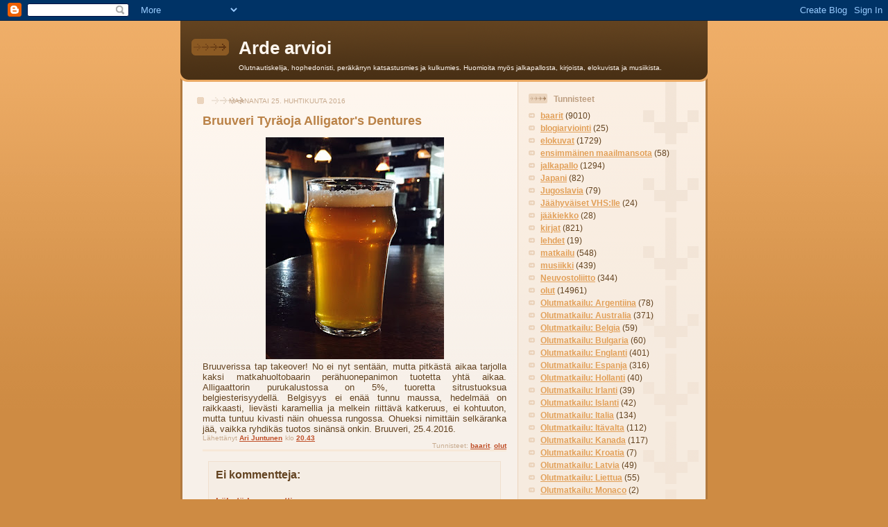

--- FILE ---
content_type: text/html; charset=UTF-8
request_url: https://arijuntunen.blogspot.com/2016/04/bruuveri-tyraoja-alligators-dentures.html
body_size: 13493
content:
<!DOCTYPE html>
<html dir='ltr'>
<head>
<link href='https://www.blogger.com/static/v1/widgets/2944754296-widget_css_bundle.css' rel='stylesheet' type='text/css'/>
<meta content='text/html; charset=UTF-8' http-equiv='Content-Type'/>
<meta content='blogger' name='generator'/>
<link href='https://arijuntunen.blogspot.com/favicon.ico' rel='icon' type='image/x-icon'/>
<link href='http://arijuntunen.blogspot.com/2016/04/bruuveri-tyraoja-alligators-dentures.html' rel='canonical'/>
<link rel="alternate" type="application/atom+xml" title="Arde arvioi - Atom" href="https://arijuntunen.blogspot.com/feeds/posts/default" />
<link rel="alternate" type="application/rss+xml" title="Arde arvioi - RSS" href="https://arijuntunen.blogspot.com/feeds/posts/default?alt=rss" />
<link rel="service.post" type="application/atom+xml" title="Arde arvioi - Atom" href="https://www.blogger.com/feeds/6299113122258084875/posts/default" />

<link rel="alternate" type="application/atom+xml" title="Arde arvioi - Atom" href="https://arijuntunen.blogspot.com/feeds/4116831781511244340/comments/default" />
<!--Can't find substitution for tag [blog.ieCssRetrofitLinks]-->
<link href='https://blogger.googleusercontent.com/img/b/R29vZ2xl/AVvXsEiVfOa5EiN5tl_XgUhyphenhyphenBfESR_GNHl_IOj9NqRH785OfMjIXb9pj0F2W6ufK6RHU4SYy8728ZorSe8i7L8bP_WFdfBA882xKR4SILRDX1GcmezSfhysmfnkKUScmIaaWbJcs_3cEYGuRWcw/s320/ffa1f07a-6847-46cb-874f-1b2c8d8ca007.jpg' rel='image_src'/>
<meta content='http://arijuntunen.blogspot.com/2016/04/bruuveri-tyraoja-alligators-dentures.html' property='og:url'/>
<meta content='Bruuveri Tyräoja Alligator&#39;s Dentures' property='og:title'/>
<meta content='   Bruuverissa tap takeover! No ei nyt sentään, mutta pitkästä aikaa tarjolla kaksi matkahuoltobaarin perähuonepanimon tuotetta yhtä aikaa. ...' property='og:description'/>
<meta content='https://blogger.googleusercontent.com/img/b/R29vZ2xl/AVvXsEiVfOa5EiN5tl_XgUhyphenhyphenBfESR_GNHl_IOj9NqRH785OfMjIXb9pj0F2W6ufK6RHU4SYy8728ZorSe8i7L8bP_WFdfBA882xKR4SILRDX1GcmezSfhysmfnkKUScmIaaWbJcs_3cEYGuRWcw/w1200-h630-p-k-no-nu/ffa1f07a-6847-46cb-874f-1b2c8d8ca007.jpg' property='og:image'/>
<title>Arde arvioi: Bruuveri Tyräoja Alligator's Dentures</title>
<style id='page-skin-1' type='text/css'><!--
/*
-----------------------------------------------
Blogger Template Style
Name: 	  Thisaway
Date:     29 Feb 2004
Updated by: Blogger Team
----------------------------------------------- */
/* global
----------------------------------------------- */
body {
margin: 0;
text-align: center;
min-width: 760px;
background: #ce8b43 url(https://resources.blogblog.com/blogblog/data/thisaway/bg_body.gif) repeat-x left top;
color: #634320;
font-size: small;
}
blockquote {
margin: 0;
padding-top: 0;
padding-right: 10px;
padding-bottom: 0;
padding-left: 10px;
border-left: 6px solid #f7e8d8;
border-right: 6px solid #f7e8d8;
color: #ba8247;
}
code {
color: #ba8247;
}
hr {
display: none;
}
/* layout
----------------------------------------------- */
#outer-wrapper {
margin: 0 auto;
width: 760px;
text-align: left;
font: normal normal 100% Helvetica,Arial,Verdana,'Trebuchet MS', Sans-serif;
}
#header-wrapper {
padding-bottom: 15px;
background: url(https://resources.blogblog.com/blogblog/data/thisaway/bg_header_bottom.gif) no-repeat left bottom;
}
#header {
background: #634320 url(https://resources.blogblog.com/blogblog/data/thisaway/bg_header.gif) repeat-x left bottom;
}
#content-wrapper {
position: relative;
width: 760px;
background: #f7f0e9 url(https://resources.blogblog.com/blogblog/data/thisaway/bg_main_wrapper.gif) repeat-y left top;
}
#main-wrapper {
display: inline; /* fixes a strange ie margin bug */
float: left;
margin-top: 0;
margin-right: 0;
margin-bottom: 0;
margin-left: 3px;
padding: 0;
width: 483px;
word-wrap: break-word; /* fix for long text breaking sidebar float in IE */
overflow: hidden;     /* fix for long non-text content breaking IE sidebar float */
}
#main {
padding-top: 22px;
padding-right: 8px;
padding-bottom: 0;
padding-left: 8px;
background: url(https://resources.blogblog.com/blogblog/data/thisaway/bg_content.gif) repeat-x left top;
}
.post {
margin-top: 0;
margin-right: 8px;
margin-bottom: 14px;
margin-left: 21px;
padding: 0;
border-bottom: 3px solid #f7e8d8;
}
#comments {
margin-top: 0;
margin-right: 16px;
margin-bottom: 14px;
margin-left: 29px;
padding: 10px;
border: 1px solid #f0e0ce;
background-color: #f5ede4;
}
#sidebar-wrapper {
display: inline; /* fixes a strange ie margin bug */
float: right;
margin-top: 0;
margin-right: 3px;
margin-bottom: 0;
margin-left: 0;
width: 269px;
color: #634320;
line-height: 1.4em;
font-size: 90%;
background: url(https://resources.blogblog.com/blogblog/data/thisaway/bg_sidebar.gif) repeat-x left top;
word-wrap: break-word; /* fix for long text breaking sidebar float in IE */
overflow: hidden;     /* fix for long non-text content breaking IE sidebar float */
}
#sidebar {
padding-top: 7px;
padding-right: 11px;
padding-bottom: 0;
padding-left: 14px;
background: url(https://resources.blogblog.com/blogblog/data/thisaway/bg_sidebar_arrow.gif) repeat-y 179px 0;
}
#sidebar .widget {
margin-bottom: 20px;
}
#footer-wrapper {
padding-top: 15px;
background: url(https://resources.blogblog.com/blogblog/data/thisaway/bg_footer_top.gif) no-repeat left top;
clear: both;
}
#footer {
background: #493015 url(https://resources.blogblog.com/blogblog/data/thisaway/bg_footer.gif) repeat-x left top;
text-align: center;
min-height: 2em;
}
/* headings
----------------------------------------------- */
#header h1 {
margin: 0;
padding-top: 24px;
padding-right: 0;
padding-bottom: 0;
padding-left: 84px;
background: url(https://resources.blogblog.com/blogblog/data/thisaway/icon_header_left.gif) no-repeat 16px 26px;
}
h2.date-header {
margin: 0;
padding-top: 0;
padding-right: 0;
padding-bottom: 0;
padding-left: 29px;
text-transform: uppercase;
color: #c8ab8f;
background: url(https://resources.blogblog.com/blogblog/data/thisaway/icon_date.gif) no-repeat 13px 0;
font-size: 80%;
font-weight: normal;
}
.date-header span {
margin-top: 0;
margin-right: 0;
margin-bottom: 0;
margin-left: 5px;
padding-top: 0;
padding-right: 25px;
padding-bottom: 0;
padding-left: 25px;
background: url(https://resources.blogblog.com/blogblog/data/thisaway/bg_date.gif) no-repeat left 0;
}
.sidebar h2 {
padding-top: 1px;
padding-right: 0;
padding-bottom: 0;
padding-left: 36px;
color: #bd9e80;
background: url(https://resources.blogblog.com/blogblog/data/thisaway/icon_sidebar_heading_left.gif) no-repeat left 45%;
font: normal bold 100% Helvetica,Arial,Verdana,'Trebuchet MS', Sans-serif;
}
.sidebar .Profile h2 {
color: #957252;
background: url(https://resources.blogblog.com/blogblog/data/thisaway/icon_sidebar_profileheading_left.gif) no-repeat left 45%;
}
.post h3 {
margin-top: 13px;
margin-right: 0;
margin-bottom: 13px;
margin-left: 0;
padding: 0;
color: #ba8247;
font-size: 140%;
}
.post h3 a, .post h3 a:visited {
color: #ba8247;
}
#comments h4 {
margin-top: 0;
font-size: 120%;
}
/* text
----------------------------------------------- */
#header h1 {
color: #fef6ee;
font: normal bold 200% Helvetica,Arial,Verdana,'Trebuchet MS', Sans-serif;
}
#header .description {
margin: 0;
padding-top: 7px;
padding-right: 16px;
padding-bottom: 0;
padding-left: 84px;
color: #fef6ee;
font: normal normal 80% Helvetica,Arial,Verdana,'Trebuchet MS', Sans-serif;
}
.post-body p {
line-height: 1.4em;
/* Fix bug in IE5/Win with italics in posts */
margin: 0;
height: 1%;
overflow: visible;
}
.post-footer {
font-size: 80%;
color: #c8ab8f;
}
.uncustomized-post-template .post-footer {
text-align: right;
}
.uncustomized-post-template .post-footer .post-author,
.uncustomized-post-template .post-footer .post-timestamp {
display: block;
float: left;
text-align: left;
margin-right: 4px;
}
p.comment-author {
font-size: 83%;
}
.deleted-comment {
font-style:italic;
color:gray;
}
.comment-body p {
line-height: 1.4em;
}
.feed-links {
clear: both;
line-height: 2.5em;
margin-bottom: 0.5em;
margin-left: 29px;
}
#footer .widget {
margin: 0;
padding-top: 0;
padding-right: 0;
padding-bottom: 15px;
padding-left: 55px;
color: #fef6ee;
font-size: 90%;
line-height: 1.4em;
background: url(https://resources.blogblog.com/blogblog/data/thisaway/icon_footer.gif) no-repeat 16px 0;
}
/* lists
----------------------------------------------- */
.post ul {
padding-left: 32px;
list-style-type: none;
line-height: 1.4em;
}
.post li {
padding-top: 0;
padding-right: 0;
padding-bottom: 4px;
padding-left: 17px;
background: url(https://resources.blogblog.com/blogblog/data/thisaway/icon_list_item_left.gif) no-repeat left 3px;
}
#comments ul {
margin: 0;
padding: 0;
list-style-type: none;
}
#comments li {
padding-top: 0;
padding-right: 0;
padding-bottom: 1px;
padding-left: 17px;
background: url(https://resources.blogblog.com/blogblog/data/thisaway/icon_comment_left.gif) no-repeat left 3px;
}
.sidebar ul {
padding: 0;
list-style-type: none;
line-height: 1.2em;
margin-left: 0;
}
.sidebar li {
padding-top: 0;
padding-right: 0;
padding-bottom: 4px;
padding-left: 17px;
background: url(https://resources.blogblog.com/blogblog/data/thisaway/icon_list_item.gif) no-repeat left 3px;
}
#blog-pager-newer-link {
float: left;
margin-left: 29px;
}
#blog-pager-older-link {
float: right;
margin-right: 16px;
}
#blog-pager {
text-align: center;
}
/* links
----------------------------------------------- */
a {
color: #bf4e27;
font-weight: bold;
}
a:hover {
color: #8f3213;
}
a.comment-link {
/* ie5.0/win doesn't apply padding to inline elements,
so we hide these two declarations from it */
background/* */:/**/url(https://resources.blogblog.com/blogblog/data/thisaway/icon_comment_left.gif) no-repeat left 45%;
padding-left: 14px;
}
html>body a.comment-link {
/* respecified, for ie5/mac's benefit */
background: url(https://resources.blogblog.com/blogblog/data/thisaway/icon_comment_left.gif) no-repeat left 45%;
padding-left: 14px;
}
.sidebar a {
color: #e2a059;
}
.sidebar a:hover {
color: #ba742a;
}
#header h1 a {
color: #fef6ee;
text-decoration: none;
}
#header h1 a:hover {
color: #d9c6b4;
}
.post h3 a {
text-decoration: none;
}
a img {
border-width: 0;
}
.clear {
clear: both;
line-height: 0;
height: 0;
}
.profile-textblock {
clear: both;
margin-bottom: 10px;
margin-left: 0;
}
.profile-img {
float: left;
margin-top: 0;
margin-right: 5px;
margin-bottom: 5px;
margin-left: 0;
padding: 3px;
border: 1px solid #ebd4bd;
}
.profile-link {
padding-top: 0;
padding-right: 0;
padding-bottom: 0;
padding-left: 17px;
background: url(https://resources.blogblog.com/blogblog/data/thisaway_blue/icon_profile_left.gif) no-repeat left 0;
}
/** Page structure tweaks for layout editor wireframe */
body#layout #main,
body#layout #sidebar {
padding: 0;
}

--></style>
<script type='text/javascript'>
        (function(i,s,o,g,r,a,m){i['GoogleAnalyticsObject']=r;i[r]=i[r]||function(){
        (i[r].q=i[r].q||[]).push(arguments)},i[r].l=1*new Date();a=s.createElement(o),
        m=s.getElementsByTagName(o)[0];a.async=1;a.src=g;m.parentNode.insertBefore(a,m)
        })(window,document,'script','https://www.google-analytics.com/analytics.js','ga');
        ga('create', 'UA-11137512-1', 'auto', 'blogger');
        ga('blogger.send', 'pageview');
      </script>
<link href='https://www.blogger.com/dyn-css/authorization.css?targetBlogID=6299113122258084875&amp;zx=1da85a18-4697-4f98-964f-60b984b777c2' media='none' onload='if(media!=&#39;all&#39;)media=&#39;all&#39;' rel='stylesheet'/><noscript><link href='https://www.blogger.com/dyn-css/authorization.css?targetBlogID=6299113122258084875&amp;zx=1da85a18-4697-4f98-964f-60b984b777c2' rel='stylesheet'/></noscript>
<meta name='google-adsense-platform-account' content='ca-host-pub-1556223355139109'/>
<meta name='google-adsense-platform-domain' content='blogspot.com'/>

</head>
<body>
<div class='navbar section' id='navbar'><div class='widget Navbar' data-version='1' id='Navbar1'><script type="text/javascript">
    function setAttributeOnload(object, attribute, val) {
      if(window.addEventListener) {
        window.addEventListener('load',
          function(){ object[attribute] = val; }, false);
      } else {
        window.attachEvent('onload', function(){ object[attribute] = val; });
      }
    }
  </script>
<div id="navbar-iframe-container"></div>
<script type="text/javascript" src="https://apis.google.com/js/platform.js"></script>
<script type="text/javascript">
      gapi.load("gapi.iframes:gapi.iframes.style.bubble", function() {
        if (gapi.iframes && gapi.iframes.getContext) {
          gapi.iframes.getContext().openChild({
              url: 'https://www.blogger.com/navbar/6299113122258084875?po\x3d4116831781511244340\x26origin\x3dhttps://arijuntunen.blogspot.com',
              where: document.getElementById("navbar-iframe-container"),
              id: "navbar-iframe"
          });
        }
      });
    </script><script type="text/javascript">
(function() {
var script = document.createElement('script');
script.type = 'text/javascript';
script.src = '//pagead2.googlesyndication.com/pagead/js/google_top_exp.js';
var head = document.getElementsByTagName('head')[0];
if (head) {
head.appendChild(script);
}})();
</script>
</div></div>
<div id='outer-wrapper'><div id='wrap2'>
<!-- skip links for text browsers -->
<span id='skiplinks' style='display:none;'>
<a href='#main'>skip to main </a> |
      <a href='#sidebar'>skip to sidebar</a>
</span>
<div id='header-wrapper'>
<div class='header section' id='header'><div class='widget Header' data-version='1' id='Header1'>
<div id='header-inner'>
<div class='titlewrapper'>
<h1 class='title'>
<a href='https://arijuntunen.blogspot.com/'>
Arde arvioi
</a>
</h1>
</div>
<div class='descriptionwrapper'>
<p class='description'><span>Olutnautiskelija, hophedonisti, peräkärryn katsastusmies ja kulkumies. Huomioita myös jalkapallosta, kirjoista, elokuvista ja musiikista.</span></p>
</div>
</div>
</div></div>
</div>
<div id='content-wrapper'>
<div id='crosscol-wrapper' style='text-align:center'>
<div class='crosscol no-items section' id='crosscol'></div>
</div>
<div id='main-wrapper'>
<div class='main section' id='main'><div class='widget Blog' data-version='1' id='Blog1'>
<div class='blog-posts hfeed'>

          <div class="date-outer">
        
<h2 class='date-header'><span>maanantai 25. huhtikuuta 2016</span></h2>

          <div class="date-posts">
        
<div class='post-outer'>
<div class='post hentry uncustomized-post-template' itemprop='blogPost' itemscope='itemscope' itemtype='http://schema.org/BlogPosting'>
<meta content='https://blogger.googleusercontent.com/img/b/R29vZ2xl/AVvXsEiVfOa5EiN5tl_XgUhyphenhyphenBfESR_GNHl_IOj9NqRH785OfMjIXb9pj0F2W6ufK6RHU4SYy8728ZorSe8i7L8bP_WFdfBA882xKR4SILRDX1GcmezSfhysmfnkKUScmIaaWbJcs_3cEYGuRWcw/s320/ffa1f07a-6847-46cb-874f-1b2c8d8ca007.jpg' itemprop='image_url'/>
<meta content='6299113122258084875' itemprop='blogId'/>
<meta content='4116831781511244340' itemprop='postId'/>
<a name='4116831781511244340'></a>
<h3 class='post-title entry-title' itemprop='name'>
Bruuveri Tyräoja Alligator's Dentures
</h3>
<div class='post-header'>
<div class='post-header-line-1'></div>
</div>
<div class='post-body entry-content' id='post-body-4116831781511244340' itemprop='description articleBody'>
<div class="separator" style="clear: both; text-align: center;">
<a href="https://blogger.googleusercontent.com/img/b/R29vZ2xl/AVvXsEiVfOa5EiN5tl_XgUhyphenhyphenBfESR_GNHl_IOj9NqRH785OfMjIXb9pj0F2W6ufK6RHU4SYy8728ZorSe8i7L8bP_WFdfBA882xKR4SILRDX1GcmezSfhysmfnkKUScmIaaWbJcs_3cEYGuRWcw/s1600/ffa1f07a-6847-46cb-874f-1b2c8d8ca007.jpg" imageanchor="1" style="margin-left: 1em; margin-right: 1em;"><img border="0" height="320" src="https://blogger.googleusercontent.com/img/b/R29vZ2xl/AVvXsEiVfOa5EiN5tl_XgUhyphenhyphenBfESR_GNHl_IOj9NqRH785OfMjIXb9pj0F2W6ufK6RHU4SYy8728ZorSe8i7L8bP_WFdfBA882xKR4SILRDX1GcmezSfhysmfnkKUScmIaaWbJcs_3cEYGuRWcw/s320/ffa1f07a-6847-46cb-874f-1b2c8d8ca007.jpg" width="257" /></a></div>
<div style="text-align: justify;">
<span style="font-family: &quot;Trebuchet MS&quot;,sans-serif;">Bruuverissa tap takeover! No ei nyt sentään, mutta pitkästä aikaa tarjolla kaksi matkahuoltobaarin perähuonepanimon tuotetta yhtä aikaa. Alligaattorin purukalustossa on 5%, tuoretta sitrustuoksua belgiesterisyydellä. Belgisyys ei enää tunnu maussa, hedelmää on raikkaasti, lievästi karamellia ja melkein riittävä katkeruus, ei kohtuuton, mutta tuntuu kivasti näin ohuessa rungossa. Ohueksi nimittäin selkäranka jää, vaikka ryhdikäs tuotos sinänsä onkin. Bruuveri, 25.4.2016. </span></div>
<div style='clear: both;'></div>
</div>
<div class='post-footer'>
<div class='post-footer-line post-footer-line-1'>
<span class='post-author vcard'>
Lähettänyt
<span class='fn' itemprop='author' itemscope='itemscope' itemtype='http://schema.org/Person'>
<meta content='https://www.blogger.com/profile/16772068419341784619' itemprop='url'/>
<a class='g-profile' href='https://www.blogger.com/profile/16772068419341784619' rel='author' title='author profile'>
<span itemprop='name'>Ari Juntunen</span>
</a>
</span>
</span>
<span class='post-timestamp'>
klo
<meta content='http://arijuntunen.blogspot.com/2016/04/bruuveri-tyraoja-alligators-dentures.html' itemprop='url'/>
<a class='timestamp-link' href='https://arijuntunen.blogspot.com/2016/04/bruuveri-tyraoja-alligators-dentures.html' rel='bookmark' title='permanent link'><abbr class='published' itemprop='datePublished' title='2016-04-25T20:43:00+03:00'>20.43</abbr></a>
</span>
<span class='post-comment-link'>
</span>
<span class='post-icons'>
<span class='item-control blog-admin pid-506579916'>
<a href='https://www.blogger.com/post-edit.g?blogID=6299113122258084875&postID=4116831781511244340&from=pencil' title='Muokkaa tekstiä'>
<img alt='' class='icon-action' height='18' src='https://resources.blogblog.com/img/icon18_edit_allbkg.gif' width='18'/>
</a>
</span>
</span>
<div class='post-share-buttons goog-inline-block'>
</div>
</div>
<div class='post-footer-line post-footer-line-2'>
<span class='post-labels'>
Tunnisteet:
<a href='https://arijuntunen.blogspot.com/search/label/baarit' rel='tag'>baarit</a>,
<a href='https://arijuntunen.blogspot.com/search/label/olut' rel='tag'>olut</a>
</span>
</div>
<div class='post-footer-line post-footer-line-3'>
<span class='post-location'>
</span>
</div>
</div>
</div>
<div class='comments' id='comments'>
<a name='comments'></a>
<h4>Ei kommentteja:</h4>
<div id='Blog1_comments-block-wrapper'>
<dl class='avatar-comment-indent' id='comments-block'>
</dl>
</div>
<p class='comment-footer'>
<a href='https://www.blogger.com/comment/fullpage/post/6299113122258084875/4116831781511244340' onclick=''>Lähetä kommentti</a>
</p>
</div>
</div>

        </div></div>
      
</div>
<div class='blog-pager' id='blog-pager'>
<span id='blog-pager-newer-link'>
<a class='blog-pager-newer-link' href='https://arijuntunen.blogspot.com/2016/04/bruuveri-tyraoja-peat-bog-hotsy-totsy.html' id='Blog1_blog-pager-newer-link' title='Uudempi teksti'>Uudempi teksti</a>
</span>
<span id='blog-pager-older-link'>
<a class='blog-pager-older-link' href='https://arijuntunen.blogspot.com/2016/04/george-rinaldi-calcios-greatest-forwards.html' id='Blog1_blog-pager-older-link' title='Vanhempi viesti'>Vanhempi viesti</a>
</span>
<a class='home-link' href='https://arijuntunen.blogspot.com/'>Etusivu</a>
</div>
<div class='clear'></div>
<div class='post-feeds'>
<div class='feed-links'>
Tilaa:
<a class='feed-link' href='https://arijuntunen.blogspot.com/feeds/4116831781511244340/comments/default' target='_blank' type='application/atom+xml'>Lähetä kommentteja (Atom)</a>
</div>
</div>
</div></div>
</div>
<div id='sidebar-wrapper'>
<div class='sidebar section' id='sidebar'><div class='widget Label' data-version='1' id='Label1'>
<h2>Tunnisteet</h2>
<div class='widget-content list-label-widget-content'>
<ul>
<li>
<a dir='ltr' href='https://arijuntunen.blogspot.com/search/label/baarit'>baarit</a>
<span dir='ltr'>(9010)</span>
</li>
<li>
<a dir='ltr' href='https://arijuntunen.blogspot.com/search/label/blogiarviointi'>blogiarviointi</a>
<span dir='ltr'>(25)</span>
</li>
<li>
<a dir='ltr' href='https://arijuntunen.blogspot.com/search/label/elokuvat'>elokuvat</a>
<span dir='ltr'>(1729)</span>
</li>
<li>
<a dir='ltr' href='https://arijuntunen.blogspot.com/search/label/ensimm%C3%A4inen%20maailmansota'>ensimmäinen maailmansota</a>
<span dir='ltr'>(58)</span>
</li>
<li>
<a dir='ltr' href='https://arijuntunen.blogspot.com/search/label/jalkapallo'>jalkapallo</a>
<span dir='ltr'>(1294)</span>
</li>
<li>
<a dir='ltr' href='https://arijuntunen.blogspot.com/search/label/Japani'>Japani</a>
<span dir='ltr'>(82)</span>
</li>
<li>
<a dir='ltr' href='https://arijuntunen.blogspot.com/search/label/Jugoslavia'>Jugoslavia</a>
<span dir='ltr'>(79)</span>
</li>
<li>
<a dir='ltr' href='https://arijuntunen.blogspot.com/search/label/J%C3%A4%C3%A4hyv%C3%A4iset%20VHS%3Alle'>Jäähyväiset VHS:lle</a>
<span dir='ltr'>(24)</span>
</li>
<li>
<a dir='ltr' href='https://arijuntunen.blogspot.com/search/label/j%C3%A4%C3%A4kiekko'>jääkiekko</a>
<span dir='ltr'>(28)</span>
</li>
<li>
<a dir='ltr' href='https://arijuntunen.blogspot.com/search/label/kirjat'>kirjat</a>
<span dir='ltr'>(821)</span>
</li>
<li>
<a dir='ltr' href='https://arijuntunen.blogspot.com/search/label/lehdet'>lehdet</a>
<span dir='ltr'>(19)</span>
</li>
<li>
<a dir='ltr' href='https://arijuntunen.blogspot.com/search/label/matkailu'>matkailu</a>
<span dir='ltr'>(548)</span>
</li>
<li>
<a dir='ltr' href='https://arijuntunen.blogspot.com/search/label/musiikki'>musiikki</a>
<span dir='ltr'>(439)</span>
</li>
<li>
<a dir='ltr' href='https://arijuntunen.blogspot.com/search/label/Neuvostoliitto'>Neuvostoliitto</a>
<span dir='ltr'>(344)</span>
</li>
<li>
<a dir='ltr' href='https://arijuntunen.blogspot.com/search/label/olut'>olut</a>
<span dir='ltr'>(14961)</span>
</li>
<li>
<a dir='ltr' href='https://arijuntunen.blogspot.com/search/label/Olutmatkailu%3A%20Argentiina'>Olutmatkailu: Argentiina</a>
<span dir='ltr'>(78)</span>
</li>
<li>
<a dir='ltr' href='https://arijuntunen.blogspot.com/search/label/Olutmatkailu%3A%20Australia'>Olutmatkailu: Australia</a>
<span dir='ltr'>(371)</span>
</li>
<li>
<a dir='ltr' href='https://arijuntunen.blogspot.com/search/label/Olutmatkailu%3A%20Belgia'>Olutmatkailu: Belgia</a>
<span dir='ltr'>(59)</span>
</li>
<li>
<a dir='ltr' href='https://arijuntunen.blogspot.com/search/label/Olutmatkailu%3A%20Bulgaria'>Olutmatkailu: Bulgaria</a>
<span dir='ltr'>(60)</span>
</li>
<li>
<a dir='ltr' href='https://arijuntunen.blogspot.com/search/label/Olutmatkailu%3A%20Englanti'>Olutmatkailu: Englanti</a>
<span dir='ltr'>(401)</span>
</li>
<li>
<a dir='ltr' href='https://arijuntunen.blogspot.com/search/label/Olutmatkailu%3A%20Espanja'>Olutmatkailu: Espanja</a>
<span dir='ltr'>(316)</span>
</li>
<li>
<a dir='ltr' href='https://arijuntunen.blogspot.com/search/label/Olutmatkailu%3A%20Hollanti'>Olutmatkailu: Hollanti</a>
<span dir='ltr'>(40)</span>
</li>
<li>
<a dir='ltr' href='https://arijuntunen.blogspot.com/search/label/Olutmatkailu%3A%20Irlanti'>Olutmatkailu: Irlanti</a>
<span dir='ltr'>(39)</span>
</li>
<li>
<a dir='ltr' href='https://arijuntunen.blogspot.com/search/label/Olutmatkailu%3A%20Islanti'>Olutmatkailu: Islanti</a>
<span dir='ltr'>(42)</span>
</li>
<li>
<a dir='ltr' href='https://arijuntunen.blogspot.com/search/label/Olutmatkailu%3A%20Italia'>Olutmatkailu: Italia</a>
<span dir='ltr'>(134)</span>
</li>
<li>
<a dir='ltr' href='https://arijuntunen.blogspot.com/search/label/Olutmatkailu%3A%20It%C3%A4valta'>Olutmatkailu: Itävalta</a>
<span dir='ltr'>(112)</span>
</li>
<li>
<a dir='ltr' href='https://arijuntunen.blogspot.com/search/label/Olutmatkailu%3A%20Kanada'>Olutmatkailu: Kanada</a>
<span dir='ltr'>(117)</span>
</li>
<li>
<a dir='ltr' href='https://arijuntunen.blogspot.com/search/label/Olutmatkailu%3A%20Kroatia'>Olutmatkailu: Kroatia</a>
<span dir='ltr'>(7)</span>
</li>
<li>
<a dir='ltr' href='https://arijuntunen.blogspot.com/search/label/Olutmatkailu%3A%20Latvia'>Olutmatkailu: Latvia</a>
<span dir='ltr'>(49)</span>
</li>
<li>
<a dir='ltr' href='https://arijuntunen.blogspot.com/search/label/Olutmatkailu%3A%20Liettua'>Olutmatkailu: Liettua</a>
<span dir='ltr'>(55)</span>
</li>
<li>
<a dir='ltr' href='https://arijuntunen.blogspot.com/search/label/Olutmatkailu%3A%20Monaco'>Olutmatkailu: Monaco</a>
<span dir='ltr'>(2)</span>
</li>
<li>
<a dir='ltr' href='https://arijuntunen.blogspot.com/search/label/Olutmatkailu%3A%20Norja'>Olutmatkailu: Norja</a>
<span dir='ltr'>(43)</span>
</li>
<li>
<a dir='ltr' href='https://arijuntunen.blogspot.com/search/label/Olutmatkailu%3A%20Pohjois-Irlanti'>Olutmatkailu: Pohjois-Irlanti</a>
<span dir='ltr'>(14)</span>
</li>
<li>
<a dir='ltr' href='https://arijuntunen.blogspot.com/search/label/Olutmatkailu%3A%20Portugali'>Olutmatkailu: Portugali</a>
<span dir='ltr'>(109)</span>
</li>
<li>
<a dir='ltr' href='https://arijuntunen.blogspot.com/search/label/Olutmatkailu%3A%20Puola'>Olutmatkailu: Puola</a>
<span dir='ltr'>(104)</span>
</li>
<li>
<a dir='ltr' href='https://arijuntunen.blogspot.com/search/label/Olutmatkailu%3A%20Qatar'>Olutmatkailu: Qatar</a>
<span dir='ltr'>(2)</span>
</li>
<li>
<a dir='ltr' href='https://arijuntunen.blogspot.com/search/label/Olutmatkailu%3A%20Ranska'>Olutmatkailu: Ranska</a>
<span dir='ltr'>(267)</span>
</li>
<li>
<a dir='ltr' href='https://arijuntunen.blogspot.com/search/label/Olutmatkailu%3A%20Ruotsi'>Olutmatkailu: Ruotsi</a>
<span dir='ltr'>(264)</span>
</li>
<li>
<a dir='ltr' href='https://arijuntunen.blogspot.com/search/label/Olutmatkailu%3A%20Saksa'>Olutmatkailu: Saksa</a>
<span dir='ltr'>(367)</span>
</li>
<li>
<a dir='ltr' href='https://arijuntunen.blogspot.com/search/label/Olutmatkailu%3A%20Singapore'>Olutmatkailu: Singapore</a>
<span dir='ltr'>(2)</span>
</li>
<li>
<a dir='ltr' href='https://arijuntunen.blogspot.com/search/label/Olutmatkailu%3A%20Skotlanti'>Olutmatkailu: Skotlanti</a>
<span dir='ltr'>(49)</span>
</li>
<li>
<a dir='ltr' href='https://arijuntunen.blogspot.com/search/label/Olutmatkailu%3A%20Slovakia'>Olutmatkailu: Slovakia</a>
<span dir='ltr'>(16)</span>
</li>
<li>
<a dir='ltr' href='https://arijuntunen.blogspot.com/search/label/Olutmatkailu%3A%20Slovenia'>Olutmatkailu: Slovenia</a>
<span dir='ltr'>(9)</span>
</li>
<li>
<a dir='ltr' href='https://arijuntunen.blogspot.com/search/label/Olutmatkailu%3A%20Sveitsi'>Olutmatkailu: Sveitsi</a>
<span dir='ltr'>(80)</span>
</li>
<li>
<a dir='ltr' href='https://arijuntunen.blogspot.com/search/label/Olutmatkailu%3A%20Tanska'>Olutmatkailu: Tanska</a>
<span dir='ltr'>(167)</span>
</li>
<li>
<a dir='ltr' href='https://arijuntunen.blogspot.com/search/label/Olutmatkailu%3A%20T%C5%A1ekki'>Olutmatkailu: Tšekki</a>
<span dir='ltr'>(120)</span>
</li>
<li>
<a dir='ltr' href='https://arijuntunen.blogspot.com/search/label/Olutmatkailu%3A%20Turkki'>Olutmatkailu: Turkki</a>
<span dir='ltr'>(2)</span>
</li>
<li>
<a dir='ltr' href='https://arijuntunen.blogspot.com/search/label/Olutmatkailu%3A%20Unkari'>Olutmatkailu: Unkari</a>
<span dir='ltr'>(29)</span>
</li>
<li>
<a dir='ltr' href='https://arijuntunen.blogspot.com/search/label/Olutmatkailu%3A%20Uruguay'>Olutmatkailu: Uruguay</a>
<span dir='ltr'>(21)</span>
</li>
<li>
<a dir='ltr' href='https://arijuntunen.blogspot.com/search/label/Olutmatkailu%3A%20USA'>Olutmatkailu: USA</a>
<span dir='ltr'>(995)</span>
</li>
<li>
<a dir='ltr' href='https://arijuntunen.blogspot.com/search/label/Olutmatkailu%3A%20Viro'>Olutmatkailu: Viro</a>
<span dir='ltr'>(189)</span>
</li>
<li>
<a dir='ltr' href='https://arijuntunen.blogspot.com/search/label/Olutmatkailu%3A%20Wales'>Olutmatkailu: Wales</a>
<span dir='ltr'>(8)</span>
</li>
<li>
<a dir='ltr' href='https://arijuntunen.blogspot.com/search/label/Pohjois-Irlanti'>Pohjois-Irlanti</a>
<span dir='ltr'>(36)</span>
</li>
<li>
<a dir='ltr' href='https://arijuntunen.blogspot.com/search/label/RIP'>RIP</a>
<span dir='ltr'>(22)</span>
</li>
<li>
<a dir='ltr' href='https://arijuntunen.blogspot.com/search/label/sarjakuva'>sarjakuva</a>
<span dir='ltr'>(16)</span>
</li>
<li>
<a dir='ltr' href='https://arijuntunen.blogspot.com/search/label/sessio'>sessio</a>
<span dir='ltr'>(12)</span>
</li>
<li>
<a dir='ltr' href='https://arijuntunen.blogspot.com/search/label/siideri'>siideri</a>
<span dir='ltr'>(7)</span>
</li>
<li>
<a dir='ltr' href='https://arijuntunen.blogspot.com/search/label/toinen%20maailmansota'>toinen maailmansota</a>
<span dir='ltr'>(487)</span>
</li>
<li>
<a dir='ltr' href='https://arijuntunen.blogspot.com/search/label/tv-sarjat'>tv-sarjat</a>
<span dir='ltr'>(115)</span>
</li>
<li>
<a dir='ltr' href='https://arijuntunen.blogspot.com/search/label/uhkapeli'>uhkapeli</a>
<span dir='ltr'>(111)</span>
</li>
<li>
<a dir='ltr' href='https://arijuntunen.blogspot.com/search/label/vakoilu'>vakoilu</a>
<span dir='ltr'>(404)</span>
</li>
<li>
<a dir='ltr' href='https://arijuntunen.blogspot.com/search/label/viini'>viini</a>
<span dir='ltr'>(11)</span>
</li>
<li>
<a dir='ltr' href='https://arijuntunen.blogspot.com/search/label/viski'>viski</a>
<span dir='ltr'>(102)</span>
</li>
</ul>
<div class='clear'></div>
</div>
</div><div class='widget Profile' data-version='1' id='Profile1'>
<h2>Tietoja minusta</h2>
<div class='widget-content'>
<dl class='profile-datablock'>
<dt class='profile-data'>
<a class='profile-name-link g-profile' href='https://www.blogger.com/profile/16772068419341784619' rel='author' style='background-image: url(//www.blogger.com/img/logo-16.png);'>
Ari Juntunen
</a>
</dt>
<dd class='profile-textblock'>Olen kainuulainen, liberaali, demokraatti, reservin yliluutnantti, filosofian maisteri tietojenkäsittelytieteessä. Tein 40 vuoden työuran IT-alalla pörssiyhtiöissä. Erityisesti minua kiinnostaa maantiede, historia, kirjallisuus, elokuva, musiikki, jalkapallo ja olut.</dd>
</dl>
<a class='profile-link' href='https://www.blogger.com/profile/16772068419341784619' rel='author'>Tarkastele profiilia</a>
<div class='clear'></div>
</div>
</div><div class='widget BlogArchive' data-version='1' id='BlogArchive1'>
<h2>Blogiarkisto</h2>
<div class='widget-content'>
<div id='ArchiveList'>
<div id='BlogArchive1_ArchiveList'>
<ul class='hierarchy'>
<li class='archivedate collapsed'>
<a class='toggle' href='javascript:void(0)'>
<span class='zippy'>

        &#9658;&#160;
      
</span>
</a>
<a class='post-count-link' href='https://arijuntunen.blogspot.com/2026/'>
2026
</a>
<span class='post-count' dir='ltr'>(105)</span>
<ul class='hierarchy'>
<li class='archivedate collapsed'>
<a class='toggle' href='javascript:void(0)'>
<span class='zippy'>

        &#9658;&#160;
      
</span>
</a>
<a class='post-count-link' href='https://arijuntunen.blogspot.com/2026/01/'>
tammikuuta
</a>
<span class='post-count' dir='ltr'>(105)</span>
</li>
</ul>
</li>
</ul>
<ul class='hierarchy'>
<li class='archivedate collapsed'>
<a class='toggle' href='javascript:void(0)'>
<span class='zippy'>

        &#9658;&#160;
      
</span>
</a>
<a class='post-count-link' href='https://arijuntunen.blogspot.com/2025/'>
2025
</a>
<span class='post-count' dir='ltr'>(1354)</span>
<ul class='hierarchy'>
<li class='archivedate collapsed'>
<a class='toggle' href='javascript:void(0)'>
<span class='zippy'>

        &#9658;&#160;
      
</span>
</a>
<a class='post-count-link' href='https://arijuntunen.blogspot.com/2025/12/'>
joulukuuta
</a>
<span class='post-count' dir='ltr'>(91)</span>
</li>
</ul>
<ul class='hierarchy'>
<li class='archivedate collapsed'>
<a class='toggle' href='javascript:void(0)'>
<span class='zippy'>

        &#9658;&#160;
      
</span>
</a>
<a class='post-count-link' href='https://arijuntunen.blogspot.com/2025/11/'>
marraskuuta
</a>
<span class='post-count' dir='ltr'>(168)</span>
</li>
</ul>
<ul class='hierarchy'>
<li class='archivedate collapsed'>
<a class='toggle' href='javascript:void(0)'>
<span class='zippy'>

        &#9658;&#160;
      
</span>
</a>
<a class='post-count-link' href='https://arijuntunen.blogspot.com/2025/10/'>
lokakuuta
</a>
<span class='post-count' dir='ltr'>(188)</span>
</li>
</ul>
<ul class='hierarchy'>
<li class='archivedate collapsed'>
<a class='toggle' href='javascript:void(0)'>
<span class='zippy'>

        &#9658;&#160;
      
</span>
</a>
<a class='post-count-link' href='https://arijuntunen.blogspot.com/2025/09/'>
syyskuuta
</a>
<span class='post-count' dir='ltr'>(100)</span>
</li>
</ul>
<ul class='hierarchy'>
<li class='archivedate collapsed'>
<a class='toggle' href='javascript:void(0)'>
<span class='zippy'>

        &#9658;&#160;
      
</span>
</a>
<a class='post-count-link' href='https://arijuntunen.blogspot.com/2025/08/'>
elokuuta
</a>
<span class='post-count' dir='ltr'>(118)</span>
</li>
</ul>
<ul class='hierarchy'>
<li class='archivedate collapsed'>
<a class='toggle' href='javascript:void(0)'>
<span class='zippy'>

        &#9658;&#160;
      
</span>
</a>
<a class='post-count-link' href='https://arijuntunen.blogspot.com/2025/07/'>
heinäkuuta
</a>
<span class='post-count' dir='ltr'>(89)</span>
</li>
</ul>
<ul class='hierarchy'>
<li class='archivedate collapsed'>
<a class='toggle' href='javascript:void(0)'>
<span class='zippy'>

        &#9658;&#160;
      
</span>
</a>
<a class='post-count-link' href='https://arijuntunen.blogspot.com/2025/06/'>
kesäkuuta
</a>
<span class='post-count' dir='ltr'>(133)</span>
</li>
</ul>
<ul class='hierarchy'>
<li class='archivedate collapsed'>
<a class='toggle' href='javascript:void(0)'>
<span class='zippy'>

        &#9658;&#160;
      
</span>
</a>
<a class='post-count-link' href='https://arijuntunen.blogspot.com/2025/05/'>
toukokuuta
</a>
<span class='post-count' dir='ltr'>(98)</span>
</li>
</ul>
<ul class='hierarchy'>
<li class='archivedate collapsed'>
<a class='toggle' href='javascript:void(0)'>
<span class='zippy'>

        &#9658;&#160;
      
</span>
</a>
<a class='post-count-link' href='https://arijuntunen.blogspot.com/2025/04/'>
huhtikuuta
</a>
<span class='post-count' dir='ltr'>(116)</span>
</li>
</ul>
<ul class='hierarchy'>
<li class='archivedate collapsed'>
<a class='toggle' href='javascript:void(0)'>
<span class='zippy'>

        &#9658;&#160;
      
</span>
</a>
<a class='post-count-link' href='https://arijuntunen.blogspot.com/2025/03/'>
maaliskuuta
</a>
<span class='post-count' dir='ltr'>(92)</span>
</li>
</ul>
<ul class='hierarchy'>
<li class='archivedate collapsed'>
<a class='toggle' href='javascript:void(0)'>
<span class='zippy'>

        &#9658;&#160;
      
</span>
</a>
<a class='post-count-link' href='https://arijuntunen.blogspot.com/2025/02/'>
helmikuuta
</a>
<span class='post-count' dir='ltr'>(54)</span>
</li>
</ul>
<ul class='hierarchy'>
<li class='archivedate collapsed'>
<a class='toggle' href='javascript:void(0)'>
<span class='zippy'>

        &#9658;&#160;
      
</span>
</a>
<a class='post-count-link' href='https://arijuntunen.blogspot.com/2025/01/'>
tammikuuta
</a>
<span class='post-count' dir='ltr'>(107)</span>
</li>
</ul>
</li>
</ul>
<ul class='hierarchy'>
<li class='archivedate collapsed'>
<a class='toggle' href='javascript:void(0)'>
<span class='zippy'>

        &#9658;&#160;
      
</span>
</a>
<a class='post-count-link' href='https://arijuntunen.blogspot.com/2024/'>
2024
</a>
<span class='post-count' dir='ltr'>(1160)</span>
<ul class='hierarchy'>
<li class='archivedate collapsed'>
<a class='toggle' href='javascript:void(0)'>
<span class='zippy'>

        &#9658;&#160;
      
</span>
</a>
<a class='post-count-link' href='https://arijuntunen.blogspot.com/2024/12/'>
joulukuuta
</a>
<span class='post-count' dir='ltr'>(91)</span>
</li>
</ul>
<ul class='hierarchy'>
<li class='archivedate collapsed'>
<a class='toggle' href='javascript:void(0)'>
<span class='zippy'>

        &#9658;&#160;
      
</span>
</a>
<a class='post-count-link' href='https://arijuntunen.blogspot.com/2024/11/'>
marraskuuta
</a>
<span class='post-count' dir='ltr'>(58)</span>
</li>
</ul>
<ul class='hierarchy'>
<li class='archivedate collapsed'>
<a class='toggle' href='javascript:void(0)'>
<span class='zippy'>

        &#9658;&#160;
      
</span>
</a>
<a class='post-count-link' href='https://arijuntunen.blogspot.com/2024/10/'>
lokakuuta
</a>
<span class='post-count' dir='ltr'>(81)</span>
</li>
</ul>
<ul class='hierarchy'>
<li class='archivedate collapsed'>
<a class='toggle' href='javascript:void(0)'>
<span class='zippy'>

        &#9658;&#160;
      
</span>
</a>
<a class='post-count-link' href='https://arijuntunen.blogspot.com/2024/09/'>
syyskuuta
</a>
<span class='post-count' dir='ltr'>(120)</span>
</li>
</ul>
<ul class='hierarchy'>
<li class='archivedate collapsed'>
<a class='toggle' href='javascript:void(0)'>
<span class='zippy'>

        &#9658;&#160;
      
</span>
</a>
<a class='post-count-link' href='https://arijuntunen.blogspot.com/2024/08/'>
elokuuta
</a>
<span class='post-count' dir='ltr'>(78)</span>
</li>
</ul>
<ul class='hierarchy'>
<li class='archivedate collapsed'>
<a class='toggle' href='javascript:void(0)'>
<span class='zippy'>

        &#9658;&#160;
      
</span>
</a>
<a class='post-count-link' href='https://arijuntunen.blogspot.com/2024/07/'>
heinäkuuta
</a>
<span class='post-count' dir='ltr'>(80)</span>
</li>
</ul>
<ul class='hierarchy'>
<li class='archivedate collapsed'>
<a class='toggle' href='javascript:void(0)'>
<span class='zippy'>

        &#9658;&#160;
      
</span>
</a>
<a class='post-count-link' href='https://arijuntunen.blogspot.com/2024/06/'>
kesäkuuta
</a>
<span class='post-count' dir='ltr'>(135)</span>
</li>
</ul>
<ul class='hierarchy'>
<li class='archivedate collapsed'>
<a class='toggle' href='javascript:void(0)'>
<span class='zippy'>

        &#9658;&#160;
      
</span>
</a>
<a class='post-count-link' href='https://arijuntunen.blogspot.com/2024/05/'>
toukokuuta
</a>
<span class='post-count' dir='ltr'>(135)</span>
</li>
</ul>
<ul class='hierarchy'>
<li class='archivedate collapsed'>
<a class='toggle' href='javascript:void(0)'>
<span class='zippy'>

        &#9658;&#160;
      
</span>
</a>
<a class='post-count-link' href='https://arijuntunen.blogspot.com/2024/04/'>
huhtikuuta
</a>
<span class='post-count' dir='ltr'>(84)</span>
</li>
</ul>
<ul class='hierarchy'>
<li class='archivedate collapsed'>
<a class='toggle' href='javascript:void(0)'>
<span class='zippy'>

        &#9658;&#160;
      
</span>
</a>
<a class='post-count-link' href='https://arijuntunen.blogspot.com/2024/03/'>
maaliskuuta
</a>
<span class='post-count' dir='ltr'>(109)</span>
</li>
</ul>
<ul class='hierarchy'>
<li class='archivedate collapsed'>
<a class='toggle' href='javascript:void(0)'>
<span class='zippy'>

        &#9658;&#160;
      
</span>
</a>
<a class='post-count-link' href='https://arijuntunen.blogspot.com/2024/02/'>
helmikuuta
</a>
<span class='post-count' dir='ltr'>(71)</span>
</li>
</ul>
<ul class='hierarchy'>
<li class='archivedate collapsed'>
<a class='toggle' href='javascript:void(0)'>
<span class='zippy'>

        &#9658;&#160;
      
</span>
</a>
<a class='post-count-link' href='https://arijuntunen.blogspot.com/2024/01/'>
tammikuuta
</a>
<span class='post-count' dir='ltr'>(118)</span>
</li>
</ul>
</li>
</ul>
<ul class='hierarchy'>
<li class='archivedate collapsed'>
<a class='toggle' href='javascript:void(0)'>
<span class='zippy'>

        &#9658;&#160;
      
</span>
</a>
<a class='post-count-link' href='https://arijuntunen.blogspot.com/2023/'>
2023
</a>
<span class='post-count' dir='ltr'>(1240)</span>
<ul class='hierarchy'>
<li class='archivedate collapsed'>
<a class='toggle' href='javascript:void(0)'>
<span class='zippy'>

        &#9658;&#160;
      
</span>
</a>
<a class='post-count-link' href='https://arijuntunen.blogspot.com/2023/12/'>
joulukuuta
</a>
<span class='post-count' dir='ltr'>(88)</span>
</li>
</ul>
<ul class='hierarchy'>
<li class='archivedate collapsed'>
<a class='toggle' href='javascript:void(0)'>
<span class='zippy'>

        &#9658;&#160;
      
</span>
</a>
<a class='post-count-link' href='https://arijuntunen.blogspot.com/2023/11/'>
marraskuuta
</a>
<span class='post-count' dir='ltr'>(154)</span>
</li>
</ul>
<ul class='hierarchy'>
<li class='archivedate collapsed'>
<a class='toggle' href='javascript:void(0)'>
<span class='zippy'>

        &#9658;&#160;
      
</span>
</a>
<a class='post-count-link' href='https://arijuntunen.blogspot.com/2023/10/'>
lokakuuta
</a>
<span class='post-count' dir='ltr'>(72)</span>
</li>
</ul>
<ul class='hierarchy'>
<li class='archivedate collapsed'>
<a class='toggle' href='javascript:void(0)'>
<span class='zippy'>

        &#9658;&#160;
      
</span>
</a>
<a class='post-count-link' href='https://arijuntunen.blogspot.com/2023/09/'>
syyskuuta
</a>
<span class='post-count' dir='ltr'>(127)</span>
</li>
</ul>
<ul class='hierarchy'>
<li class='archivedate collapsed'>
<a class='toggle' href='javascript:void(0)'>
<span class='zippy'>

        &#9658;&#160;
      
</span>
</a>
<a class='post-count-link' href='https://arijuntunen.blogspot.com/2023/08/'>
elokuuta
</a>
<span class='post-count' dir='ltr'>(77)</span>
</li>
</ul>
<ul class='hierarchy'>
<li class='archivedate collapsed'>
<a class='toggle' href='javascript:void(0)'>
<span class='zippy'>

        &#9658;&#160;
      
</span>
</a>
<a class='post-count-link' href='https://arijuntunen.blogspot.com/2023/07/'>
heinäkuuta
</a>
<span class='post-count' dir='ltr'>(141)</span>
</li>
</ul>
<ul class='hierarchy'>
<li class='archivedate collapsed'>
<a class='toggle' href='javascript:void(0)'>
<span class='zippy'>

        &#9658;&#160;
      
</span>
</a>
<a class='post-count-link' href='https://arijuntunen.blogspot.com/2023/06/'>
kesäkuuta
</a>
<span class='post-count' dir='ltr'>(62)</span>
</li>
</ul>
<ul class='hierarchy'>
<li class='archivedate collapsed'>
<a class='toggle' href='javascript:void(0)'>
<span class='zippy'>

        &#9658;&#160;
      
</span>
</a>
<a class='post-count-link' href='https://arijuntunen.blogspot.com/2023/05/'>
toukokuuta
</a>
<span class='post-count' dir='ltr'>(62)</span>
</li>
</ul>
<ul class='hierarchy'>
<li class='archivedate collapsed'>
<a class='toggle' href='javascript:void(0)'>
<span class='zippy'>

        &#9658;&#160;
      
</span>
</a>
<a class='post-count-link' href='https://arijuntunen.blogspot.com/2023/04/'>
huhtikuuta
</a>
<span class='post-count' dir='ltr'>(94)</span>
</li>
</ul>
<ul class='hierarchy'>
<li class='archivedate collapsed'>
<a class='toggle' href='javascript:void(0)'>
<span class='zippy'>

        &#9658;&#160;
      
</span>
</a>
<a class='post-count-link' href='https://arijuntunen.blogspot.com/2023/03/'>
maaliskuuta
</a>
<span class='post-count' dir='ltr'>(146)</span>
</li>
</ul>
<ul class='hierarchy'>
<li class='archivedate collapsed'>
<a class='toggle' href='javascript:void(0)'>
<span class='zippy'>

        &#9658;&#160;
      
</span>
</a>
<a class='post-count-link' href='https://arijuntunen.blogspot.com/2023/02/'>
helmikuuta
</a>
<span class='post-count' dir='ltr'>(132)</span>
</li>
</ul>
<ul class='hierarchy'>
<li class='archivedate collapsed'>
<a class='toggle' href='javascript:void(0)'>
<span class='zippy'>

        &#9658;&#160;
      
</span>
</a>
<a class='post-count-link' href='https://arijuntunen.blogspot.com/2023/01/'>
tammikuuta
</a>
<span class='post-count' dir='ltr'>(85)</span>
</li>
</ul>
</li>
</ul>
<ul class='hierarchy'>
<li class='archivedate collapsed'>
<a class='toggle' href='javascript:void(0)'>
<span class='zippy'>

        &#9658;&#160;
      
</span>
</a>
<a class='post-count-link' href='https://arijuntunen.blogspot.com/2022/'>
2022
</a>
<span class='post-count' dir='ltr'>(1059)</span>
<ul class='hierarchy'>
<li class='archivedate collapsed'>
<a class='toggle' href='javascript:void(0)'>
<span class='zippy'>

        &#9658;&#160;
      
</span>
</a>
<a class='post-count-link' href='https://arijuntunen.blogspot.com/2022/12/'>
joulukuuta
</a>
<span class='post-count' dir='ltr'>(68)</span>
</li>
</ul>
<ul class='hierarchy'>
<li class='archivedate collapsed'>
<a class='toggle' href='javascript:void(0)'>
<span class='zippy'>

        &#9658;&#160;
      
</span>
</a>
<a class='post-count-link' href='https://arijuntunen.blogspot.com/2022/11/'>
marraskuuta
</a>
<span class='post-count' dir='ltr'>(150)</span>
</li>
</ul>
<ul class='hierarchy'>
<li class='archivedate collapsed'>
<a class='toggle' href='javascript:void(0)'>
<span class='zippy'>

        &#9658;&#160;
      
</span>
</a>
<a class='post-count-link' href='https://arijuntunen.blogspot.com/2022/10/'>
lokakuuta
</a>
<span class='post-count' dir='ltr'>(67)</span>
</li>
</ul>
<ul class='hierarchy'>
<li class='archivedate collapsed'>
<a class='toggle' href='javascript:void(0)'>
<span class='zippy'>

        &#9658;&#160;
      
</span>
</a>
<a class='post-count-link' href='https://arijuntunen.blogspot.com/2022/09/'>
syyskuuta
</a>
<span class='post-count' dir='ltr'>(94)</span>
</li>
</ul>
<ul class='hierarchy'>
<li class='archivedate collapsed'>
<a class='toggle' href='javascript:void(0)'>
<span class='zippy'>

        &#9658;&#160;
      
</span>
</a>
<a class='post-count-link' href='https://arijuntunen.blogspot.com/2022/08/'>
elokuuta
</a>
<span class='post-count' dir='ltr'>(65)</span>
</li>
</ul>
<ul class='hierarchy'>
<li class='archivedate collapsed'>
<a class='toggle' href='javascript:void(0)'>
<span class='zippy'>

        &#9658;&#160;
      
</span>
</a>
<a class='post-count-link' href='https://arijuntunen.blogspot.com/2022/07/'>
heinäkuuta
</a>
<span class='post-count' dir='ltr'>(85)</span>
</li>
</ul>
<ul class='hierarchy'>
<li class='archivedate collapsed'>
<a class='toggle' href='javascript:void(0)'>
<span class='zippy'>

        &#9658;&#160;
      
</span>
</a>
<a class='post-count-link' href='https://arijuntunen.blogspot.com/2022/06/'>
kesäkuuta
</a>
<span class='post-count' dir='ltr'>(81)</span>
</li>
</ul>
<ul class='hierarchy'>
<li class='archivedate collapsed'>
<a class='toggle' href='javascript:void(0)'>
<span class='zippy'>

        &#9658;&#160;
      
</span>
</a>
<a class='post-count-link' href='https://arijuntunen.blogspot.com/2022/05/'>
toukokuuta
</a>
<span class='post-count' dir='ltr'>(119)</span>
</li>
</ul>
<ul class='hierarchy'>
<li class='archivedate collapsed'>
<a class='toggle' href='javascript:void(0)'>
<span class='zippy'>

        &#9658;&#160;
      
</span>
</a>
<a class='post-count-link' href='https://arijuntunen.blogspot.com/2022/04/'>
huhtikuuta
</a>
<span class='post-count' dir='ltr'>(84)</span>
</li>
</ul>
<ul class='hierarchy'>
<li class='archivedate collapsed'>
<a class='toggle' href='javascript:void(0)'>
<span class='zippy'>

        &#9658;&#160;
      
</span>
</a>
<a class='post-count-link' href='https://arijuntunen.blogspot.com/2022/03/'>
maaliskuuta
</a>
<span class='post-count' dir='ltr'>(107)</span>
</li>
</ul>
<ul class='hierarchy'>
<li class='archivedate collapsed'>
<a class='toggle' href='javascript:void(0)'>
<span class='zippy'>

        &#9658;&#160;
      
</span>
</a>
<a class='post-count-link' href='https://arijuntunen.blogspot.com/2022/02/'>
helmikuuta
</a>
<span class='post-count' dir='ltr'>(72)</span>
</li>
</ul>
<ul class='hierarchy'>
<li class='archivedate collapsed'>
<a class='toggle' href='javascript:void(0)'>
<span class='zippy'>

        &#9658;&#160;
      
</span>
</a>
<a class='post-count-link' href='https://arijuntunen.blogspot.com/2022/01/'>
tammikuuta
</a>
<span class='post-count' dir='ltr'>(67)</span>
</li>
</ul>
</li>
</ul>
<ul class='hierarchy'>
<li class='archivedate collapsed'>
<a class='toggle' href='javascript:void(0)'>
<span class='zippy'>

        &#9658;&#160;
      
</span>
</a>
<a class='post-count-link' href='https://arijuntunen.blogspot.com/2021/'>
2021
</a>
<span class='post-count' dir='ltr'>(972)</span>
<ul class='hierarchy'>
<li class='archivedate collapsed'>
<a class='toggle' href='javascript:void(0)'>
<span class='zippy'>

        &#9658;&#160;
      
</span>
</a>
<a class='post-count-link' href='https://arijuntunen.blogspot.com/2021/12/'>
joulukuuta
</a>
<span class='post-count' dir='ltr'>(73)</span>
</li>
</ul>
<ul class='hierarchy'>
<li class='archivedate collapsed'>
<a class='toggle' href='javascript:void(0)'>
<span class='zippy'>

        &#9658;&#160;
      
</span>
</a>
<a class='post-count-link' href='https://arijuntunen.blogspot.com/2021/11/'>
marraskuuta
</a>
<span class='post-count' dir='ltr'>(81)</span>
</li>
</ul>
<ul class='hierarchy'>
<li class='archivedate collapsed'>
<a class='toggle' href='javascript:void(0)'>
<span class='zippy'>

        &#9658;&#160;
      
</span>
</a>
<a class='post-count-link' href='https://arijuntunen.blogspot.com/2021/10/'>
lokakuuta
</a>
<span class='post-count' dir='ltr'>(103)</span>
</li>
</ul>
<ul class='hierarchy'>
<li class='archivedate collapsed'>
<a class='toggle' href='javascript:void(0)'>
<span class='zippy'>

        &#9658;&#160;
      
</span>
</a>
<a class='post-count-link' href='https://arijuntunen.blogspot.com/2021/09/'>
syyskuuta
</a>
<span class='post-count' dir='ltr'>(110)</span>
</li>
</ul>
<ul class='hierarchy'>
<li class='archivedate collapsed'>
<a class='toggle' href='javascript:void(0)'>
<span class='zippy'>

        &#9658;&#160;
      
</span>
</a>
<a class='post-count-link' href='https://arijuntunen.blogspot.com/2021/08/'>
elokuuta
</a>
<span class='post-count' dir='ltr'>(77)</span>
</li>
</ul>
<ul class='hierarchy'>
<li class='archivedate collapsed'>
<a class='toggle' href='javascript:void(0)'>
<span class='zippy'>

        &#9658;&#160;
      
</span>
</a>
<a class='post-count-link' href='https://arijuntunen.blogspot.com/2021/07/'>
heinäkuuta
</a>
<span class='post-count' dir='ltr'>(103)</span>
</li>
</ul>
<ul class='hierarchy'>
<li class='archivedate collapsed'>
<a class='toggle' href='javascript:void(0)'>
<span class='zippy'>

        &#9658;&#160;
      
</span>
</a>
<a class='post-count-link' href='https://arijuntunen.blogspot.com/2021/06/'>
kesäkuuta
</a>
<span class='post-count' dir='ltr'>(112)</span>
</li>
</ul>
<ul class='hierarchy'>
<li class='archivedate collapsed'>
<a class='toggle' href='javascript:void(0)'>
<span class='zippy'>

        &#9658;&#160;
      
</span>
</a>
<a class='post-count-link' href='https://arijuntunen.blogspot.com/2021/05/'>
toukokuuta
</a>
<span class='post-count' dir='ltr'>(78)</span>
</li>
</ul>
<ul class='hierarchy'>
<li class='archivedate collapsed'>
<a class='toggle' href='javascript:void(0)'>
<span class='zippy'>

        &#9658;&#160;
      
</span>
</a>
<a class='post-count-link' href='https://arijuntunen.blogspot.com/2021/04/'>
huhtikuuta
</a>
<span class='post-count' dir='ltr'>(72)</span>
</li>
</ul>
<ul class='hierarchy'>
<li class='archivedate collapsed'>
<a class='toggle' href='javascript:void(0)'>
<span class='zippy'>

        &#9658;&#160;
      
</span>
</a>
<a class='post-count-link' href='https://arijuntunen.blogspot.com/2021/03/'>
maaliskuuta
</a>
<span class='post-count' dir='ltr'>(64)</span>
</li>
</ul>
<ul class='hierarchy'>
<li class='archivedate collapsed'>
<a class='toggle' href='javascript:void(0)'>
<span class='zippy'>

        &#9658;&#160;
      
</span>
</a>
<a class='post-count-link' href='https://arijuntunen.blogspot.com/2021/02/'>
helmikuuta
</a>
<span class='post-count' dir='ltr'>(53)</span>
</li>
</ul>
<ul class='hierarchy'>
<li class='archivedate collapsed'>
<a class='toggle' href='javascript:void(0)'>
<span class='zippy'>

        &#9658;&#160;
      
</span>
</a>
<a class='post-count-link' href='https://arijuntunen.blogspot.com/2021/01/'>
tammikuuta
</a>
<span class='post-count' dir='ltr'>(46)</span>
</li>
</ul>
</li>
</ul>
<ul class='hierarchy'>
<li class='archivedate collapsed'>
<a class='toggle' href='javascript:void(0)'>
<span class='zippy'>

        &#9658;&#160;
      
</span>
</a>
<a class='post-count-link' href='https://arijuntunen.blogspot.com/2020/'>
2020
</a>
<span class='post-count' dir='ltr'>(1005)</span>
<ul class='hierarchy'>
<li class='archivedate collapsed'>
<a class='toggle' href='javascript:void(0)'>
<span class='zippy'>

        &#9658;&#160;
      
</span>
</a>
<a class='post-count-link' href='https://arijuntunen.blogspot.com/2020/12/'>
joulukuuta
</a>
<span class='post-count' dir='ltr'>(94)</span>
</li>
</ul>
<ul class='hierarchy'>
<li class='archivedate collapsed'>
<a class='toggle' href='javascript:void(0)'>
<span class='zippy'>

        &#9658;&#160;
      
</span>
</a>
<a class='post-count-link' href='https://arijuntunen.blogspot.com/2020/11/'>
marraskuuta
</a>
<span class='post-count' dir='ltr'>(89)</span>
</li>
</ul>
<ul class='hierarchy'>
<li class='archivedate collapsed'>
<a class='toggle' href='javascript:void(0)'>
<span class='zippy'>

        &#9658;&#160;
      
</span>
</a>
<a class='post-count-link' href='https://arijuntunen.blogspot.com/2020/10/'>
lokakuuta
</a>
<span class='post-count' dir='ltr'>(78)</span>
</li>
</ul>
<ul class='hierarchy'>
<li class='archivedate collapsed'>
<a class='toggle' href='javascript:void(0)'>
<span class='zippy'>

        &#9658;&#160;
      
</span>
</a>
<a class='post-count-link' href='https://arijuntunen.blogspot.com/2020/09/'>
syyskuuta
</a>
<span class='post-count' dir='ltr'>(102)</span>
</li>
</ul>
<ul class='hierarchy'>
<li class='archivedate collapsed'>
<a class='toggle' href='javascript:void(0)'>
<span class='zippy'>

        &#9658;&#160;
      
</span>
</a>
<a class='post-count-link' href='https://arijuntunen.blogspot.com/2020/08/'>
elokuuta
</a>
<span class='post-count' dir='ltr'>(76)</span>
</li>
</ul>
<ul class='hierarchy'>
<li class='archivedate collapsed'>
<a class='toggle' href='javascript:void(0)'>
<span class='zippy'>

        &#9658;&#160;
      
</span>
</a>
<a class='post-count-link' href='https://arijuntunen.blogspot.com/2020/07/'>
heinäkuuta
</a>
<span class='post-count' dir='ltr'>(113)</span>
</li>
</ul>
<ul class='hierarchy'>
<li class='archivedate collapsed'>
<a class='toggle' href='javascript:void(0)'>
<span class='zippy'>

        &#9658;&#160;
      
</span>
</a>
<a class='post-count-link' href='https://arijuntunen.blogspot.com/2020/06/'>
kesäkuuta
</a>
<span class='post-count' dir='ltr'>(70)</span>
</li>
</ul>
<ul class='hierarchy'>
<li class='archivedate collapsed'>
<a class='toggle' href='javascript:void(0)'>
<span class='zippy'>

        &#9658;&#160;
      
</span>
</a>
<a class='post-count-link' href='https://arijuntunen.blogspot.com/2020/05/'>
toukokuuta
</a>
<span class='post-count' dir='ltr'>(80)</span>
</li>
</ul>
<ul class='hierarchy'>
<li class='archivedate collapsed'>
<a class='toggle' href='javascript:void(0)'>
<span class='zippy'>

        &#9658;&#160;
      
</span>
</a>
<a class='post-count-link' href='https://arijuntunen.blogspot.com/2020/04/'>
huhtikuuta
</a>
<span class='post-count' dir='ltr'>(71)</span>
</li>
</ul>
<ul class='hierarchy'>
<li class='archivedate collapsed'>
<a class='toggle' href='javascript:void(0)'>
<span class='zippy'>

        &#9658;&#160;
      
</span>
</a>
<a class='post-count-link' href='https://arijuntunen.blogspot.com/2020/03/'>
maaliskuuta
</a>
<span class='post-count' dir='ltr'>(62)</span>
</li>
</ul>
<ul class='hierarchy'>
<li class='archivedate collapsed'>
<a class='toggle' href='javascript:void(0)'>
<span class='zippy'>

        &#9658;&#160;
      
</span>
</a>
<a class='post-count-link' href='https://arijuntunen.blogspot.com/2020/02/'>
helmikuuta
</a>
<span class='post-count' dir='ltr'>(75)</span>
</li>
</ul>
<ul class='hierarchy'>
<li class='archivedate collapsed'>
<a class='toggle' href='javascript:void(0)'>
<span class='zippy'>

        &#9658;&#160;
      
</span>
</a>
<a class='post-count-link' href='https://arijuntunen.blogspot.com/2020/01/'>
tammikuuta
</a>
<span class='post-count' dir='ltr'>(95)</span>
</li>
</ul>
</li>
</ul>
<ul class='hierarchy'>
<li class='archivedate collapsed'>
<a class='toggle' href='javascript:void(0)'>
<span class='zippy'>

        &#9658;&#160;
      
</span>
</a>
<a class='post-count-link' href='https://arijuntunen.blogspot.com/2019/'>
2019
</a>
<span class='post-count' dir='ltr'>(1133)</span>
<ul class='hierarchy'>
<li class='archivedate collapsed'>
<a class='toggle' href='javascript:void(0)'>
<span class='zippy'>

        &#9658;&#160;
      
</span>
</a>
<a class='post-count-link' href='https://arijuntunen.blogspot.com/2019/12/'>
joulukuuta
</a>
<span class='post-count' dir='ltr'>(91)</span>
</li>
</ul>
<ul class='hierarchy'>
<li class='archivedate collapsed'>
<a class='toggle' href='javascript:void(0)'>
<span class='zippy'>

        &#9658;&#160;
      
</span>
</a>
<a class='post-count-link' href='https://arijuntunen.blogspot.com/2019/11/'>
marraskuuta
</a>
<span class='post-count' dir='ltr'>(161)</span>
</li>
</ul>
<ul class='hierarchy'>
<li class='archivedate collapsed'>
<a class='toggle' href='javascript:void(0)'>
<span class='zippy'>

        &#9658;&#160;
      
</span>
</a>
<a class='post-count-link' href='https://arijuntunen.blogspot.com/2019/10/'>
lokakuuta
</a>
<span class='post-count' dir='ltr'>(106)</span>
</li>
</ul>
<ul class='hierarchy'>
<li class='archivedate collapsed'>
<a class='toggle' href='javascript:void(0)'>
<span class='zippy'>

        &#9658;&#160;
      
</span>
</a>
<a class='post-count-link' href='https://arijuntunen.blogspot.com/2019/09/'>
syyskuuta
</a>
<span class='post-count' dir='ltr'>(89)</span>
</li>
</ul>
<ul class='hierarchy'>
<li class='archivedate collapsed'>
<a class='toggle' href='javascript:void(0)'>
<span class='zippy'>

        &#9658;&#160;
      
</span>
</a>
<a class='post-count-link' href='https://arijuntunen.blogspot.com/2019/08/'>
elokuuta
</a>
<span class='post-count' dir='ltr'>(69)</span>
</li>
</ul>
<ul class='hierarchy'>
<li class='archivedate collapsed'>
<a class='toggle' href='javascript:void(0)'>
<span class='zippy'>

        &#9658;&#160;
      
</span>
</a>
<a class='post-count-link' href='https://arijuntunen.blogspot.com/2019/07/'>
heinäkuuta
</a>
<span class='post-count' dir='ltr'>(68)</span>
</li>
</ul>
<ul class='hierarchy'>
<li class='archivedate collapsed'>
<a class='toggle' href='javascript:void(0)'>
<span class='zippy'>

        &#9658;&#160;
      
</span>
</a>
<a class='post-count-link' href='https://arijuntunen.blogspot.com/2019/06/'>
kesäkuuta
</a>
<span class='post-count' dir='ltr'>(96)</span>
</li>
</ul>
<ul class='hierarchy'>
<li class='archivedate collapsed'>
<a class='toggle' href='javascript:void(0)'>
<span class='zippy'>

        &#9658;&#160;
      
</span>
</a>
<a class='post-count-link' href='https://arijuntunen.blogspot.com/2019/05/'>
toukokuuta
</a>
<span class='post-count' dir='ltr'>(67)</span>
</li>
</ul>
<ul class='hierarchy'>
<li class='archivedate collapsed'>
<a class='toggle' href='javascript:void(0)'>
<span class='zippy'>

        &#9658;&#160;
      
</span>
</a>
<a class='post-count-link' href='https://arijuntunen.blogspot.com/2019/04/'>
huhtikuuta
</a>
<span class='post-count' dir='ltr'>(95)</span>
</li>
</ul>
<ul class='hierarchy'>
<li class='archivedate collapsed'>
<a class='toggle' href='javascript:void(0)'>
<span class='zippy'>

        &#9658;&#160;
      
</span>
</a>
<a class='post-count-link' href='https://arijuntunen.blogspot.com/2019/03/'>
maaliskuuta
</a>
<span class='post-count' dir='ltr'>(111)</span>
</li>
</ul>
<ul class='hierarchy'>
<li class='archivedate collapsed'>
<a class='toggle' href='javascript:void(0)'>
<span class='zippy'>

        &#9658;&#160;
      
</span>
</a>
<a class='post-count-link' href='https://arijuntunen.blogspot.com/2019/02/'>
helmikuuta
</a>
<span class='post-count' dir='ltr'>(92)</span>
</li>
</ul>
<ul class='hierarchy'>
<li class='archivedate collapsed'>
<a class='toggle' href='javascript:void(0)'>
<span class='zippy'>

        &#9658;&#160;
      
</span>
</a>
<a class='post-count-link' href='https://arijuntunen.blogspot.com/2019/01/'>
tammikuuta
</a>
<span class='post-count' dir='ltr'>(88)</span>
</li>
</ul>
</li>
</ul>
<ul class='hierarchy'>
<li class='archivedate collapsed'>
<a class='toggle' href='javascript:void(0)'>
<span class='zippy'>

        &#9658;&#160;
      
</span>
</a>
<a class='post-count-link' href='https://arijuntunen.blogspot.com/2018/'>
2018
</a>
<span class='post-count' dir='ltr'>(1059)</span>
<ul class='hierarchy'>
<li class='archivedate collapsed'>
<a class='toggle' href='javascript:void(0)'>
<span class='zippy'>

        &#9658;&#160;
      
</span>
</a>
<a class='post-count-link' href='https://arijuntunen.blogspot.com/2018/12/'>
joulukuuta
</a>
<span class='post-count' dir='ltr'>(92)</span>
</li>
</ul>
<ul class='hierarchy'>
<li class='archivedate collapsed'>
<a class='toggle' href='javascript:void(0)'>
<span class='zippy'>

        &#9658;&#160;
      
</span>
</a>
<a class='post-count-link' href='https://arijuntunen.blogspot.com/2018/11/'>
marraskuuta
</a>
<span class='post-count' dir='ltr'>(69)</span>
</li>
</ul>
<ul class='hierarchy'>
<li class='archivedate collapsed'>
<a class='toggle' href='javascript:void(0)'>
<span class='zippy'>

        &#9658;&#160;
      
</span>
</a>
<a class='post-count-link' href='https://arijuntunen.blogspot.com/2018/10/'>
lokakuuta
</a>
<span class='post-count' dir='ltr'>(99)</span>
</li>
</ul>
<ul class='hierarchy'>
<li class='archivedate collapsed'>
<a class='toggle' href='javascript:void(0)'>
<span class='zippy'>

        &#9658;&#160;
      
</span>
</a>
<a class='post-count-link' href='https://arijuntunen.blogspot.com/2018/09/'>
syyskuuta
</a>
<span class='post-count' dir='ltr'>(136)</span>
</li>
</ul>
<ul class='hierarchy'>
<li class='archivedate collapsed'>
<a class='toggle' href='javascript:void(0)'>
<span class='zippy'>

        &#9658;&#160;
      
</span>
</a>
<a class='post-count-link' href='https://arijuntunen.blogspot.com/2018/08/'>
elokuuta
</a>
<span class='post-count' dir='ltr'>(57)</span>
</li>
</ul>
<ul class='hierarchy'>
<li class='archivedate collapsed'>
<a class='toggle' href='javascript:void(0)'>
<span class='zippy'>

        &#9658;&#160;
      
</span>
</a>
<a class='post-count-link' href='https://arijuntunen.blogspot.com/2018/07/'>
heinäkuuta
</a>
<span class='post-count' dir='ltr'>(59)</span>
</li>
</ul>
<ul class='hierarchy'>
<li class='archivedate collapsed'>
<a class='toggle' href='javascript:void(0)'>
<span class='zippy'>

        &#9658;&#160;
      
</span>
</a>
<a class='post-count-link' href='https://arijuntunen.blogspot.com/2018/06/'>
kesäkuuta
</a>
<span class='post-count' dir='ltr'>(86)</span>
</li>
</ul>
<ul class='hierarchy'>
<li class='archivedate collapsed'>
<a class='toggle' href='javascript:void(0)'>
<span class='zippy'>

        &#9658;&#160;
      
</span>
</a>
<a class='post-count-link' href='https://arijuntunen.blogspot.com/2018/05/'>
toukokuuta
</a>
<span class='post-count' dir='ltr'>(60)</span>
</li>
</ul>
<ul class='hierarchy'>
<li class='archivedate collapsed'>
<a class='toggle' href='javascript:void(0)'>
<span class='zippy'>

        &#9658;&#160;
      
</span>
</a>
<a class='post-count-link' href='https://arijuntunen.blogspot.com/2018/04/'>
huhtikuuta
</a>
<span class='post-count' dir='ltr'>(130)</span>
</li>
</ul>
<ul class='hierarchy'>
<li class='archivedate collapsed'>
<a class='toggle' href='javascript:void(0)'>
<span class='zippy'>

        &#9658;&#160;
      
</span>
</a>
<a class='post-count-link' href='https://arijuntunen.blogspot.com/2018/03/'>
maaliskuuta
</a>
<span class='post-count' dir='ltr'>(111)</span>
</li>
</ul>
<ul class='hierarchy'>
<li class='archivedate collapsed'>
<a class='toggle' href='javascript:void(0)'>
<span class='zippy'>

        &#9658;&#160;
      
</span>
</a>
<a class='post-count-link' href='https://arijuntunen.blogspot.com/2018/02/'>
helmikuuta
</a>
<span class='post-count' dir='ltr'>(82)</span>
</li>
</ul>
<ul class='hierarchy'>
<li class='archivedate collapsed'>
<a class='toggle' href='javascript:void(0)'>
<span class='zippy'>

        &#9658;&#160;
      
</span>
</a>
<a class='post-count-link' href='https://arijuntunen.blogspot.com/2018/01/'>
tammikuuta
</a>
<span class='post-count' dir='ltr'>(78)</span>
</li>
</ul>
</li>
</ul>
<ul class='hierarchy'>
<li class='archivedate collapsed'>
<a class='toggle' href='javascript:void(0)'>
<span class='zippy'>

        &#9658;&#160;
      
</span>
</a>
<a class='post-count-link' href='https://arijuntunen.blogspot.com/2017/'>
2017
</a>
<span class='post-count' dir='ltr'>(1076)</span>
<ul class='hierarchy'>
<li class='archivedate collapsed'>
<a class='toggle' href='javascript:void(0)'>
<span class='zippy'>

        &#9658;&#160;
      
</span>
</a>
<a class='post-count-link' href='https://arijuntunen.blogspot.com/2017/12/'>
joulukuuta
</a>
<span class='post-count' dir='ltr'>(96)</span>
</li>
</ul>
<ul class='hierarchy'>
<li class='archivedate collapsed'>
<a class='toggle' href='javascript:void(0)'>
<span class='zippy'>

        &#9658;&#160;
      
</span>
</a>
<a class='post-count-link' href='https://arijuntunen.blogspot.com/2017/11/'>
marraskuuta
</a>
<span class='post-count' dir='ltr'>(84)</span>
</li>
</ul>
<ul class='hierarchy'>
<li class='archivedate collapsed'>
<a class='toggle' href='javascript:void(0)'>
<span class='zippy'>

        &#9658;&#160;
      
</span>
</a>
<a class='post-count-link' href='https://arijuntunen.blogspot.com/2017/10/'>
lokakuuta
</a>
<span class='post-count' dir='ltr'>(106)</span>
</li>
</ul>
<ul class='hierarchy'>
<li class='archivedate collapsed'>
<a class='toggle' href='javascript:void(0)'>
<span class='zippy'>

        &#9658;&#160;
      
</span>
</a>
<a class='post-count-link' href='https://arijuntunen.blogspot.com/2017/09/'>
syyskuuta
</a>
<span class='post-count' dir='ltr'>(74)</span>
</li>
</ul>
<ul class='hierarchy'>
<li class='archivedate collapsed'>
<a class='toggle' href='javascript:void(0)'>
<span class='zippy'>

        &#9658;&#160;
      
</span>
</a>
<a class='post-count-link' href='https://arijuntunen.blogspot.com/2017/08/'>
elokuuta
</a>
<span class='post-count' dir='ltr'>(139)</span>
</li>
</ul>
<ul class='hierarchy'>
<li class='archivedate collapsed'>
<a class='toggle' href='javascript:void(0)'>
<span class='zippy'>

        &#9658;&#160;
      
</span>
</a>
<a class='post-count-link' href='https://arijuntunen.blogspot.com/2017/07/'>
heinäkuuta
</a>
<span class='post-count' dir='ltr'>(66)</span>
</li>
</ul>
<ul class='hierarchy'>
<li class='archivedate collapsed'>
<a class='toggle' href='javascript:void(0)'>
<span class='zippy'>

        &#9658;&#160;
      
</span>
</a>
<a class='post-count-link' href='https://arijuntunen.blogspot.com/2017/06/'>
kesäkuuta
</a>
<span class='post-count' dir='ltr'>(54)</span>
</li>
</ul>
<ul class='hierarchy'>
<li class='archivedate collapsed'>
<a class='toggle' href='javascript:void(0)'>
<span class='zippy'>

        &#9658;&#160;
      
</span>
</a>
<a class='post-count-link' href='https://arijuntunen.blogspot.com/2017/05/'>
toukokuuta
</a>
<span class='post-count' dir='ltr'>(93)</span>
</li>
</ul>
<ul class='hierarchy'>
<li class='archivedate collapsed'>
<a class='toggle' href='javascript:void(0)'>
<span class='zippy'>

        &#9658;&#160;
      
</span>
</a>
<a class='post-count-link' href='https://arijuntunen.blogspot.com/2017/04/'>
huhtikuuta
</a>
<span class='post-count' dir='ltr'>(79)</span>
</li>
</ul>
<ul class='hierarchy'>
<li class='archivedate collapsed'>
<a class='toggle' href='javascript:void(0)'>
<span class='zippy'>

        &#9658;&#160;
      
</span>
</a>
<a class='post-count-link' href='https://arijuntunen.blogspot.com/2017/03/'>
maaliskuuta
</a>
<span class='post-count' dir='ltr'>(119)</span>
</li>
</ul>
<ul class='hierarchy'>
<li class='archivedate collapsed'>
<a class='toggle' href='javascript:void(0)'>
<span class='zippy'>

        &#9658;&#160;
      
</span>
</a>
<a class='post-count-link' href='https://arijuntunen.blogspot.com/2017/02/'>
helmikuuta
</a>
<span class='post-count' dir='ltr'>(70)</span>
</li>
</ul>
<ul class='hierarchy'>
<li class='archivedate collapsed'>
<a class='toggle' href='javascript:void(0)'>
<span class='zippy'>

        &#9658;&#160;
      
</span>
</a>
<a class='post-count-link' href='https://arijuntunen.blogspot.com/2017/01/'>
tammikuuta
</a>
<span class='post-count' dir='ltr'>(96)</span>
</li>
</ul>
</li>
</ul>
<ul class='hierarchy'>
<li class='archivedate expanded'>
<a class='toggle' href='javascript:void(0)'>
<span class='zippy toggle-open'>

        &#9660;&#160;
      
</span>
</a>
<a class='post-count-link' href='https://arijuntunen.blogspot.com/2016/'>
2016
</a>
<span class='post-count' dir='ltr'>(1000)</span>
<ul class='hierarchy'>
<li class='archivedate collapsed'>
<a class='toggle' href='javascript:void(0)'>
<span class='zippy'>

        &#9658;&#160;
      
</span>
</a>
<a class='post-count-link' href='https://arijuntunen.blogspot.com/2016/12/'>
joulukuuta
</a>
<span class='post-count' dir='ltr'>(75)</span>
</li>
</ul>
<ul class='hierarchy'>
<li class='archivedate collapsed'>
<a class='toggle' href='javascript:void(0)'>
<span class='zippy'>

        &#9658;&#160;
      
</span>
</a>
<a class='post-count-link' href='https://arijuntunen.blogspot.com/2016/11/'>
marraskuuta
</a>
<span class='post-count' dir='ltr'>(81)</span>
</li>
</ul>
<ul class='hierarchy'>
<li class='archivedate collapsed'>
<a class='toggle' href='javascript:void(0)'>
<span class='zippy'>

        &#9658;&#160;
      
</span>
</a>
<a class='post-count-link' href='https://arijuntunen.blogspot.com/2016/10/'>
lokakuuta
</a>
<span class='post-count' dir='ltr'>(91)</span>
</li>
</ul>
<ul class='hierarchy'>
<li class='archivedate collapsed'>
<a class='toggle' href='javascript:void(0)'>
<span class='zippy'>

        &#9658;&#160;
      
</span>
</a>
<a class='post-count-link' href='https://arijuntunen.blogspot.com/2016/09/'>
syyskuuta
</a>
<span class='post-count' dir='ltr'>(79)</span>
</li>
</ul>
<ul class='hierarchy'>
<li class='archivedate collapsed'>
<a class='toggle' href='javascript:void(0)'>
<span class='zippy'>

        &#9658;&#160;
      
</span>
</a>
<a class='post-count-link' href='https://arijuntunen.blogspot.com/2016/08/'>
elokuuta
</a>
<span class='post-count' dir='ltr'>(75)</span>
</li>
</ul>
<ul class='hierarchy'>
<li class='archivedate collapsed'>
<a class='toggle' href='javascript:void(0)'>
<span class='zippy'>

        &#9658;&#160;
      
</span>
</a>
<a class='post-count-link' href='https://arijuntunen.blogspot.com/2016/07/'>
heinäkuuta
</a>
<span class='post-count' dir='ltr'>(70)</span>
</li>
</ul>
<ul class='hierarchy'>
<li class='archivedate collapsed'>
<a class='toggle' href='javascript:void(0)'>
<span class='zippy'>

        &#9658;&#160;
      
</span>
</a>
<a class='post-count-link' href='https://arijuntunen.blogspot.com/2016/06/'>
kesäkuuta
</a>
<span class='post-count' dir='ltr'>(90)</span>
</li>
</ul>
<ul class='hierarchy'>
<li class='archivedate collapsed'>
<a class='toggle' href='javascript:void(0)'>
<span class='zippy'>

        &#9658;&#160;
      
</span>
</a>
<a class='post-count-link' href='https://arijuntunen.blogspot.com/2016/05/'>
toukokuuta
</a>
<span class='post-count' dir='ltr'>(77)</span>
</li>
</ul>
<ul class='hierarchy'>
<li class='archivedate expanded'>
<a class='toggle' href='javascript:void(0)'>
<span class='zippy toggle-open'>

        &#9660;&#160;
      
</span>
</a>
<a class='post-count-link' href='https://arijuntunen.blogspot.com/2016/04/'>
huhtikuuta
</a>
<span class='post-count' dir='ltr'>(71)</span>
<ul class='posts'>
<li><a href='https://arijuntunen.blogspot.com/2016/04/beer-hunters-mufloni-dipa.html'>Beer Hunter&#39;s Mufloni DIPA</a></li>
<li><a href='https://arijuntunen.blogspot.com/2016/04/malmgard-imperial-ipa.html'>Malmgård Imperial IPA</a></li>
<li><a href='https://arijuntunen.blogspot.com/2016/04/bruce-springsteen-tunnel-vision.html'>Bruce Springsteen: Tunnel Vision</a></li>
<li><a href='https://arijuntunen.blogspot.com/2016/04/laitilan-uutuuksia.html'>Laitilan uutuuksia</a></li>
<li><a href='https://arijuntunen.blogspot.com/2016/04/black-diamond-jagged-edge-ipa-2016.html'>Black Diamond Jagged Edge IPA, 2016</a></li>
<li><a href='https://arijuntunen.blogspot.com/2016/04/stadin-american-red-wheat-ale.html'>Stadin American Red Wheat Ale</a></li>
<li><a href='https://arijuntunen.blogspot.com/2016/04/stadin-stadiner-weisse.html'>Stadin Stadiner Weisse</a></li>
<li><a href='https://arijuntunen.blogspot.com/2016/04/malmgard-bitter-years-cask-ale.html'>Malmgård The Bitter Years, cask ale</a></li>
<li><a href='https://arijuntunen.blogspot.com/2016/04/manchester-city-real-madrid-0-0.html'>Manchester City - Real Madrid 0-0</a></li>
<li><a href='https://arijuntunen.blogspot.com/2016/04/omnipollo-bianca-mango-lassi-gose.html'>Omnipollo Bianca Mango Lassi Gose</a></li>
<li><a href='https://arijuntunen.blogspot.com/2016/04/buxton-high-tor.html'>Buxton High Tor</a></li>
<li><a href='https://arijuntunen.blogspot.com/2016/04/salopian-bauhaus-cask-ale.html'>Salopian Bauhaus, cask ale</a></li>
<li><a href='https://arijuntunen.blogspot.com/2016/04/bruuveri-tyraoja-peat-bog-hotsy-totsy.html'>Bruuveri Tyräoja Peat Bog Hotsy Totsy Gang</a></li>
<li><a href='https://arijuntunen.blogspot.com/2016/04/bruuveri-tyraoja-alligators-dentures.html'>Bruuveri Tyräoja Alligator&#39;s Dentures</a></li>
<li><a href='https://arijuntunen.blogspot.com/2016/04/george-rinaldi-calcios-greatest-forwards.html'>George Rinaldi: Calcio&#39;s Greatest Forwards</a></li>
<li><a href='https://arijuntunen.blogspot.com/2016/04/robert-siodmak-edgar-g-ulmer-menschen.html'>Robert Siodmak &amp; Edgar G Ulmer: Menschen am Sonntag</a></li>
<li><a href='https://arijuntunen.blogspot.com/2016/04/ej-huntley-matador-life-and-career-of.html'>E.J. Huntley: The Matador - The Life and Career of...</a></li>
<li><a href='https://arijuntunen.blogspot.com/2016/04/boulevard-single-wide-ipa-pulloversio.html'>Boulevard Single-Wide IPA, pulloversio</a></li>
<li><a href='https://arijuntunen.blogspot.com/2016/04/aniko-lehtinen-niin-monta-olutta.html'>Anikó Lehtinen: Niin monta olutta</a></li>
<li><a href='https://arijuntunen.blogspot.com/2016/04/hiisi-mandarine-dream.html'>Hiisi Mandarine Dream</a></li>
<li><a href='https://arijuntunen.blogspot.com/2016/04/reinheitsgebot-500-vuotta-gallows-bird.html'>Reinheitsgebot 500 vuotta @ Gallows Bird</a></li>
<li><a href='https://arijuntunen.blogspot.com/2016/04/jyskan-raivain.html'>Jyskän Raivain</a></li>
<li><a href='https://arijuntunen.blogspot.com/2016/04/top-fuel-ex-parrot-rye-esb.html'>Top Fuel Ex-Parrot Rye E.S.B.</a></li>
<li><a href='https://arijuntunen.blogspot.com/2016/04/mathildedal-kantaja.html'>Mathildedal Kantaja</a></li>
<li><a href='https://arijuntunen.blogspot.com/2016/04/jean-patrick-manchette-gunman.html'>Jean-Patrick Manchette: The Gunman</a></li>
<li><a href='https://arijuntunen.blogspot.com/2016/04/sonnisaari-pelimies-ipa.html'>Sonnisaari Pelimies IPA</a></li>
<li><a href='https://arijuntunen.blogspot.com/2016/04/maistila-jalkipeli-saison.html'>Maistila Jälkipeli Saison</a></li>
<li><a href='https://arijuntunen.blogspot.com/2016/04/sonnisaari-teutoni-kellerbier.html'>Sonnisaari Teutoni Kellerbier</a></li>
<li><a href='https://arijuntunen.blogspot.com/2016/04/helsinki-beer-festival-2-paiva.html'>Helsinki Beer Festival 2016, 2. päivä</a></li>
<li><a href='https://arijuntunen.blogspot.com/2016/04/toccalmatto-dr-caligari.html'>Toccalmatto Dr. Caligari</a></li>
<li><a href='https://arijuntunen.blogspot.com/2016/04/helsinki-beer-festival-2016-1-paiva.html'>Helsinki Beer Festival 2016, 1. päivä</a></li>
<li><a href='https://arijuntunen.blogspot.com/2016/04/the-flying-dutchman-nomad-flower-power.html'>The Flying Dutchman Nomad Flower Power Hippy Dippy...</a></li>
<li><a href='https://arijuntunen.blogspot.com/2016/04/maistila-perameri.html'>Maistila Perämeri</a></li>
<li><a href='https://arijuntunen.blogspot.com/2016/04/bude-haven-cask-ale.html'>Bude Haven, cask ale</a></li>
<li><a href='https://arijuntunen.blogspot.com/2016/04/bruuveri-tyraoja-cocky-cockroach.html'>Bruuveri Tyräoja Cocky the Cockroach</a></li>
<li><a href='https://arijuntunen.blogspot.com/2016/04/petri-hulkko-rauhanturvaamisen-ja.html'>Petri Hulkko: Rauhanturvaamisen ja kriisinhallinna...</a></li>
<li><a href='https://arijuntunen.blogspot.com/2016/04/bruce-robinson-rum-diary.html'>Bruce Robinson: The Rum Diary</a></li>
<li><a href='https://arijuntunen.blogspot.com/2016/04/elmore-leonard-cuba-libre.html'>Elmore Leonard: Cuba Libre</a></li>
<li><a href='https://arijuntunen.blogspot.com/2016/04/olutpaja-haastaja.html'>Olutpaja Haastaja</a></li>
<li><a href='https://arijuntunen.blogspot.com/2016/04/alahovi-ipa.html'>Alahovi IPA</a></li>
<li><a href='https://arijuntunen.blogspot.com/2016/04/lakeuden-punainen-jyrsija.html'>Lakeuden Punainen Jyrsijä</a></li>
<li><a href='https://arijuntunen.blogspot.com/2016/04/maku-me-so-hoppy-dipa.html'>Maku Me So Hoppy DIPA</a></li>
<li><a href='https://arijuntunen.blogspot.com/2016/04/kalakierros-2016.html'>Kalakierros 2016</a></li>
<li><a href='https://arijuntunen.blogspot.com/2016/04/malmgard-proto-10.html'>Malmgård Proto #10</a></li>
<li><a href='https://arijuntunen.blogspot.com/2016/04/olari-area-21-smash-ipa-motueka.html'>Olari Area 21 Smash IPA Motueka</a></li>
<li><a href='https://arijuntunen.blogspot.com/2016/04/sonnisaari-setamies.html'>Sonnisaari Setämies</a></li>
<li><a href='https://arijuntunen.blogspot.com/2016/04/pohjala-routa.html'>Põhjala Routa</a></li>
<li><a href='https://arijuntunen.blogspot.com/2016/04/toccalmatto-kicking-mule.html'>Toccalmatto Kicking Mule</a></li>
<li><a href='https://arijuntunen.blogspot.com/2016/04/bruuveri-tyraoja-vesiruohorock.html'>Bruuveri Tyräoja Vesiruohorock</a></li>
<li><a href='https://arijuntunen.blogspot.com/2016/04/lakeuden-bitter.html'>Lakeuden Bitter</a></li>
<li><a href='https://arijuntunen.blogspot.com/2016/04/mika-raunu-atalanta-operaatio.html'>Mika Raunu: Atalanta-operaatio</a></li>
<li><a href='https://arijuntunen.blogspot.com/2016/04/hiisi-paradise-city-don-wheato.html'>Hiisi Paradise City Don Wheato</a></li>
<li><a href='https://arijuntunen.blogspot.com/2016/04/brewdog-ace-of-simcoe.html'>BrewDog Ace of Simcoe</a></li>
<li><a href='https://arijuntunen.blogspot.com/2016/04/fred-zinnemann-search.html'>Fred Zinnemann: The Search</a></li>
<li><a href='https://arijuntunen.blogspot.com/2016/04/jim-jarmusch-limits-of-control.html'>Jim Jarmusch: The Limits of Control</a></li>
<li><a href='https://arijuntunen.blogspot.com/2016/04/gore-verbinski-rango.html'>Gore Verbinski: Rango</a></li>
<li><a href='https://arijuntunen.blogspot.com/2016/04/crew-republic-745-escalation.html'>CREW Republic 7:45 Escalation</a></li>
<li><a href='https://arijuntunen.blogspot.com/2016/04/sori-white-lies.html'>Sori White Lies</a></li>
<li><a href='https://arijuntunen.blogspot.com/2016/04/flying-dog-tropical-bitch.html'>Flying Dog Tropical Bitch</a></li>
<li><a href='https://arijuntunen.blogspot.com/2016/04/harpoon-rye-ipa.html'>Harpoon Rye IPA</a></li>
<li><a href='https://arijuntunen.blogspot.com/2016/04/firestone-walker-wookey-jack-black-rye.html'>Firestone Walker Wookey Jack Black Rye IPA</a></li>
<li><a href='https://arijuntunen.blogspot.com/2016/04/greenpoint-zealander-dipa.html'>Greenpoint Zealander DIPA</a></li>
<li><a href='https://arijuntunen.blogspot.com/2016/04/twin-forks-chromatic.html'>Twin Forks Chromatic</a></li>
<li><a href='https://arijuntunen.blogspot.com/2016/04/gun-hill-ipa.html'>Gun Hill IPA</a></li>
<li><a href='https://arijuntunen.blogspot.com/2016/04/third-rail-fogdog-ipa.html'>Third Rail Fogdog IPA</a></li>
<li><a href='https://arijuntunen.blogspot.com/2016/04/maine-beer-mo.html'>Maine Beer MO</a></li>
<li><a href='https://arijuntunen.blogspot.com/2016/04/free-will-chasing-dragon.html'>Free Will Chasing the Dragon</a></li>
<li><a href='https://arijuntunen.blogspot.com/2016/04/other-half-magic-green-nuggets.html'>Other Half Magic Green Nuggets</a></li>
<li><a href='https://arijuntunen.blogspot.com/2016/04/greenpoint-cassius.html'>Greenpoint Cassius</a></li>
<li><a href='https://arijuntunen.blogspot.com/2016/04/carton-boat-beer.html'>Carton Boat Beer</a></li>
<li><a href='https://arijuntunen.blogspot.com/2016/04/sloop-red-c.html'>Sloop The Red C</a></li>
</ul>
</li>
</ul>
<ul class='hierarchy'>
<li class='archivedate collapsed'>
<a class='toggle' href='javascript:void(0)'>
<span class='zippy'>

        &#9658;&#160;
      
</span>
</a>
<a class='post-count-link' href='https://arijuntunen.blogspot.com/2016/03/'>
maaliskuuta
</a>
<span class='post-count' dir='ltr'>(108)</span>
</li>
</ul>
<ul class='hierarchy'>
<li class='archivedate collapsed'>
<a class='toggle' href='javascript:void(0)'>
<span class='zippy'>

        &#9658;&#160;
      
</span>
</a>
<a class='post-count-link' href='https://arijuntunen.blogspot.com/2016/02/'>
helmikuuta
</a>
<span class='post-count' dir='ltr'>(116)</span>
</li>
</ul>
<ul class='hierarchy'>
<li class='archivedate collapsed'>
<a class='toggle' href='javascript:void(0)'>
<span class='zippy'>

        &#9658;&#160;
      
</span>
</a>
<a class='post-count-link' href='https://arijuntunen.blogspot.com/2016/01/'>
tammikuuta
</a>
<span class='post-count' dir='ltr'>(67)</span>
</li>
</ul>
</li>
</ul>
<ul class='hierarchy'>
<li class='archivedate collapsed'>
<a class='toggle' href='javascript:void(0)'>
<span class='zippy'>

        &#9658;&#160;
      
</span>
</a>
<a class='post-count-link' href='https://arijuntunen.blogspot.com/2015/'>
2015
</a>
<span class='post-count' dir='ltr'>(1018)</span>
<ul class='hierarchy'>
<li class='archivedate collapsed'>
<a class='toggle' href='javascript:void(0)'>
<span class='zippy'>

        &#9658;&#160;
      
</span>
</a>
<a class='post-count-link' href='https://arijuntunen.blogspot.com/2015/12/'>
joulukuuta
</a>
<span class='post-count' dir='ltr'>(64)</span>
</li>
</ul>
<ul class='hierarchy'>
<li class='archivedate collapsed'>
<a class='toggle' href='javascript:void(0)'>
<span class='zippy'>

        &#9658;&#160;
      
</span>
</a>
<a class='post-count-link' href='https://arijuntunen.blogspot.com/2015/11/'>
marraskuuta
</a>
<span class='post-count' dir='ltr'>(64)</span>
</li>
</ul>
<ul class='hierarchy'>
<li class='archivedate collapsed'>
<a class='toggle' href='javascript:void(0)'>
<span class='zippy'>

        &#9658;&#160;
      
</span>
</a>
<a class='post-count-link' href='https://arijuntunen.blogspot.com/2015/10/'>
lokakuuta
</a>
<span class='post-count' dir='ltr'>(75)</span>
</li>
</ul>
<ul class='hierarchy'>
<li class='archivedate collapsed'>
<a class='toggle' href='javascript:void(0)'>
<span class='zippy'>

        &#9658;&#160;
      
</span>
</a>
<a class='post-count-link' href='https://arijuntunen.blogspot.com/2015/09/'>
syyskuuta
</a>
<span class='post-count' dir='ltr'>(148)</span>
</li>
</ul>
<ul class='hierarchy'>
<li class='archivedate collapsed'>
<a class='toggle' href='javascript:void(0)'>
<span class='zippy'>

        &#9658;&#160;
      
</span>
</a>
<a class='post-count-link' href='https://arijuntunen.blogspot.com/2015/08/'>
elokuuta
</a>
<span class='post-count' dir='ltr'>(68)</span>
</li>
</ul>
<ul class='hierarchy'>
<li class='archivedate collapsed'>
<a class='toggle' href='javascript:void(0)'>
<span class='zippy'>

        &#9658;&#160;
      
</span>
</a>
<a class='post-count-link' href='https://arijuntunen.blogspot.com/2015/07/'>
heinäkuuta
</a>
<span class='post-count' dir='ltr'>(71)</span>
</li>
</ul>
<ul class='hierarchy'>
<li class='archivedate collapsed'>
<a class='toggle' href='javascript:void(0)'>
<span class='zippy'>

        &#9658;&#160;
      
</span>
</a>
<a class='post-count-link' href='https://arijuntunen.blogspot.com/2015/06/'>
kesäkuuta
</a>
<span class='post-count' dir='ltr'>(93)</span>
</li>
</ul>
<ul class='hierarchy'>
<li class='archivedate collapsed'>
<a class='toggle' href='javascript:void(0)'>
<span class='zippy'>

        &#9658;&#160;
      
</span>
</a>
<a class='post-count-link' href='https://arijuntunen.blogspot.com/2015/05/'>
toukokuuta
</a>
<span class='post-count' dir='ltr'>(117)</span>
</li>
</ul>
<ul class='hierarchy'>
<li class='archivedate collapsed'>
<a class='toggle' href='javascript:void(0)'>
<span class='zippy'>

        &#9658;&#160;
      
</span>
</a>
<a class='post-count-link' href='https://arijuntunen.blogspot.com/2015/04/'>
huhtikuuta
</a>
<span class='post-count' dir='ltr'>(68)</span>
</li>
</ul>
<ul class='hierarchy'>
<li class='archivedate collapsed'>
<a class='toggle' href='javascript:void(0)'>
<span class='zippy'>

        &#9658;&#160;
      
</span>
</a>
<a class='post-count-link' href='https://arijuntunen.blogspot.com/2015/03/'>
maaliskuuta
</a>
<span class='post-count' dir='ltr'>(139)</span>
</li>
</ul>
<ul class='hierarchy'>
<li class='archivedate collapsed'>
<a class='toggle' href='javascript:void(0)'>
<span class='zippy'>

        &#9658;&#160;
      
</span>
</a>
<a class='post-count-link' href='https://arijuntunen.blogspot.com/2015/02/'>
helmikuuta
</a>
<span class='post-count' dir='ltr'>(65)</span>
</li>
</ul>
<ul class='hierarchy'>
<li class='archivedate collapsed'>
<a class='toggle' href='javascript:void(0)'>
<span class='zippy'>

        &#9658;&#160;
      
</span>
</a>
<a class='post-count-link' href='https://arijuntunen.blogspot.com/2015/01/'>
tammikuuta
</a>
<span class='post-count' dir='ltr'>(46)</span>
</li>
</ul>
</li>
</ul>
<ul class='hierarchy'>
<li class='archivedate collapsed'>
<a class='toggle' href='javascript:void(0)'>
<span class='zippy'>

        &#9658;&#160;
      
</span>
</a>
<a class='post-count-link' href='https://arijuntunen.blogspot.com/2014/'>
2014
</a>
<span class='post-count' dir='ltr'>(968)</span>
<ul class='hierarchy'>
<li class='archivedate collapsed'>
<a class='toggle' href='javascript:void(0)'>
<span class='zippy'>

        &#9658;&#160;
      
</span>
</a>
<a class='post-count-link' href='https://arijuntunen.blogspot.com/2014/12/'>
joulukuuta
</a>
<span class='post-count' dir='ltr'>(55)</span>
</li>
</ul>
<ul class='hierarchy'>
<li class='archivedate collapsed'>
<a class='toggle' href='javascript:void(0)'>
<span class='zippy'>

        &#9658;&#160;
      
</span>
</a>
<a class='post-count-link' href='https://arijuntunen.blogspot.com/2014/11/'>
marraskuuta
</a>
<span class='post-count' dir='ltr'>(66)</span>
</li>
</ul>
<ul class='hierarchy'>
<li class='archivedate collapsed'>
<a class='toggle' href='javascript:void(0)'>
<span class='zippy'>

        &#9658;&#160;
      
</span>
</a>
<a class='post-count-link' href='https://arijuntunen.blogspot.com/2014/10/'>
lokakuuta
</a>
<span class='post-count' dir='ltr'>(94)</span>
</li>
</ul>
<ul class='hierarchy'>
<li class='archivedate collapsed'>
<a class='toggle' href='javascript:void(0)'>
<span class='zippy'>

        &#9658;&#160;
      
</span>
</a>
<a class='post-count-link' href='https://arijuntunen.blogspot.com/2014/09/'>
syyskuuta
</a>
<span class='post-count' dir='ltr'>(135)</span>
</li>
</ul>
<ul class='hierarchy'>
<li class='archivedate collapsed'>
<a class='toggle' href='javascript:void(0)'>
<span class='zippy'>

        &#9658;&#160;
      
</span>
</a>
<a class='post-count-link' href='https://arijuntunen.blogspot.com/2014/08/'>
elokuuta
</a>
<span class='post-count' dir='ltr'>(77)</span>
</li>
</ul>
<ul class='hierarchy'>
<li class='archivedate collapsed'>
<a class='toggle' href='javascript:void(0)'>
<span class='zippy'>

        &#9658;&#160;
      
</span>
</a>
<a class='post-count-link' href='https://arijuntunen.blogspot.com/2014/07/'>
heinäkuuta
</a>
<span class='post-count' dir='ltr'>(89)</span>
</li>
</ul>
<ul class='hierarchy'>
<li class='archivedate collapsed'>
<a class='toggle' href='javascript:void(0)'>
<span class='zippy'>

        &#9658;&#160;
      
</span>
</a>
<a class='post-count-link' href='https://arijuntunen.blogspot.com/2014/06/'>
kesäkuuta
</a>
<span class='post-count' dir='ltr'>(70)</span>
</li>
</ul>
<ul class='hierarchy'>
<li class='archivedate collapsed'>
<a class='toggle' href='javascript:void(0)'>
<span class='zippy'>

        &#9658;&#160;
      
</span>
</a>
<a class='post-count-link' href='https://arijuntunen.blogspot.com/2014/05/'>
toukokuuta
</a>
<span class='post-count' dir='ltr'>(67)</span>
</li>
</ul>
<ul class='hierarchy'>
<li class='archivedate collapsed'>
<a class='toggle' href='javascript:void(0)'>
<span class='zippy'>

        &#9658;&#160;
      
</span>
</a>
<a class='post-count-link' href='https://arijuntunen.blogspot.com/2014/04/'>
huhtikuuta
</a>
<span class='post-count' dir='ltr'>(91)</span>
</li>
</ul>
<ul class='hierarchy'>
<li class='archivedate collapsed'>
<a class='toggle' href='javascript:void(0)'>
<span class='zippy'>

        &#9658;&#160;
      
</span>
</a>
<a class='post-count-link' href='https://arijuntunen.blogspot.com/2014/03/'>
maaliskuuta
</a>
<span class='post-count' dir='ltr'>(83)</span>
</li>
</ul>
<ul class='hierarchy'>
<li class='archivedate collapsed'>
<a class='toggle' href='javascript:void(0)'>
<span class='zippy'>

        &#9658;&#160;
      
</span>
</a>
<a class='post-count-link' href='https://arijuntunen.blogspot.com/2014/02/'>
helmikuuta
</a>
<span class='post-count' dir='ltr'>(106)</span>
</li>
</ul>
<ul class='hierarchy'>
<li class='archivedate collapsed'>
<a class='toggle' href='javascript:void(0)'>
<span class='zippy'>

        &#9658;&#160;
      
</span>
</a>
<a class='post-count-link' href='https://arijuntunen.blogspot.com/2014/01/'>
tammikuuta
</a>
<span class='post-count' dir='ltr'>(35)</span>
</li>
</ul>
</li>
</ul>
<ul class='hierarchy'>
<li class='archivedate collapsed'>
<a class='toggle' href='javascript:void(0)'>
<span class='zippy'>

        &#9658;&#160;
      
</span>
</a>
<a class='post-count-link' href='https://arijuntunen.blogspot.com/2013/'>
2013
</a>
<span class='post-count' dir='ltr'>(913)</span>
<ul class='hierarchy'>
<li class='archivedate collapsed'>
<a class='toggle' href='javascript:void(0)'>
<span class='zippy'>

        &#9658;&#160;
      
</span>
</a>
<a class='post-count-link' href='https://arijuntunen.blogspot.com/2013/12/'>
joulukuuta
</a>
<span class='post-count' dir='ltr'>(78)</span>
</li>
</ul>
<ul class='hierarchy'>
<li class='archivedate collapsed'>
<a class='toggle' href='javascript:void(0)'>
<span class='zippy'>

        &#9658;&#160;
      
</span>
</a>
<a class='post-count-link' href='https://arijuntunen.blogspot.com/2013/11/'>
marraskuuta
</a>
<span class='post-count' dir='ltr'>(74)</span>
</li>
</ul>
<ul class='hierarchy'>
<li class='archivedate collapsed'>
<a class='toggle' href='javascript:void(0)'>
<span class='zippy'>

        &#9658;&#160;
      
</span>
</a>
<a class='post-count-link' href='https://arijuntunen.blogspot.com/2013/10/'>
lokakuuta
</a>
<span class='post-count' dir='ltr'>(70)</span>
</li>
</ul>
<ul class='hierarchy'>
<li class='archivedate collapsed'>
<a class='toggle' href='javascript:void(0)'>
<span class='zippy'>

        &#9658;&#160;
      
</span>
</a>
<a class='post-count-link' href='https://arijuntunen.blogspot.com/2013/09/'>
syyskuuta
</a>
<span class='post-count' dir='ltr'>(98)</span>
</li>
</ul>
<ul class='hierarchy'>
<li class='archivedate collapsed'>
<a class='toggle' href='javascript:void(0)'>
<span class='zippy'>

        &#9658;&#160;
      
</span>
</a>
<a class='post-count-link' href='https://arijuntunen.blogspot.com/2013/08/'>
elokuuta
</a>
<span class='post-count' dir='ltr'>(66)</span>
</li>
</ul>
<ul class='hierarchy'>
<li class='archivedate collapsed'>
<a class='toggle' href='javascript:void(0)'>
<span class='zippy'>

        &#9658;&#160;
      
</span>
</a>
<a class='post-count-link' href='https://arijuntunen.blogspot.com/2013/07/'>
heinäkuuta
</a>
<span class='post-count' dir='ltr'>(99)</span>
</li>
</ul>
<ul class='hierarchy'>
<li class='archivedate collapsed'>
<a class='toggle' href='javascript:void(0)'>
<span class='zippy'>

        &#9658;&#160;
      
</span>
</a>
<a class='post-count-link' href='https://arijuntunen.blogspot.com/2013/06/'>
kesäkuuta
</a>
<span class='post-count' dir='ltr'>(48)</span>
</li>
</ul>
<ul class='hierarchy'>
<li class='archivedate collapsed'>
<a class='toggle' href='javascript:void(0)'>
<span class='zippy'>

        &#9658;&#160;
      
</span>
</a>
<a class='post-count-link' href='https://arijuntunen.blogspot.com/2013/05/'>
toukokuuta
</a>
<span class='post-count' dir='ltr'>(52)</span>
</li>
</ul>
<ul class='hierarchy'>
<li class='archivedate collapsed'>
<a class='toggle' href='javascript:void(0)'>
<span class='zippy'>

        &#9658;&#160;
      
</span>
</a>
<a class='post-count-link' href='https://arijuntunen.blogspot.com/2013/04/'>
huhtikuuta
</a>
<span class='post-count' dir='ltr'>(82)</span>
</li>
</ul>
<ul class='hierarchy'>
<li class='archivedate collapsed'>
<a class='toggle' href='javascript:void(0)'>
<span class='zippy'>

        &#9658;&#160;
      
</span>
</a>
<a class='post-count-link' href='https://arijuntunen.blogspot.com/2013/03/'>
maaliskuuta
</a>
<span class='post-count' dir='ltr'>(67)</span>
</li>
</ul>
<ul class='hierarchy'>
<li class='archivedate collapsed'>
<a class='toggle' href='javascript:void(0)'>
<span class='zippy'>

        &#9658;&#160;
      
</span>
</a>
<a class='post-count-link' href='https://arijuntunen.blogspot.com/2013/02/'>
helmikuuta
</a>
<span class='post-count' dir='ltr'>(72)</span>
</li>
</ul>
<ul class='hierarchy'>
<li class='archivedate collapsed'>
<a class='toggle' href='javascript:void(0)'>
<span class='zippy'>

        &#9658;&#160;
      
</span>
</a>
<a class='post-count-link' href='https://arijuntunen.blogspot.com/2013/01/'>
tammikuuta
</a>
<span class='post-count' dir='ltr'>(107)</span>
</li>
</ul>
</li>
</ul>
<ul class='hierarchy'>
<li class='archivedate collapsed'>
<a class='toggle' href='javascript:void(0)'>
<span class='zippy'>

        &#9658;&#160;
      
</span>
</a>
<a class='post-count-link' href='https://arijuntunen.blogspot.com/2012/'>
2012
</a>
<span class='post-count' dir='ltr'>(897)</span>
<ul class='hierarchy'>
<li class='archivedate collapsed'>
<a class='toggle' href='javascript:void(0)'>
<span class='zippy'>

        &#9658;&#160;
      
</span>
</a>
<a class='post-count-link' href='https://arijuntunen.blogspot.com/2012/12/'>
joulukuuta
</a>
<span class='post-count' dir='ltr'>(76)</span>
</li>
</ul>
<ul class='hierarchy'>
<li class='archivedate collapsed'>
<a class='toggle' href='javascript:void(0)'>
<span class='zippy'>

        &#9658;&#160;
      
</span>
</a>
<a class='post-count-link' href='https://arijuntunen.blogspot.com/2012/11/'>
marraskuuta
</a>
<span class='post-count' dir='ltr'>(78)</span>
</li>
</ul>
<ul class='hierarchy'>
<li class='archivedate collapsed'>
<a class='toggle' href='javascript:void(0)'>
<span class='zippy'>

        &#9658;&#160;
      
</span>
</a>
<a class='post-count-link' href='https://arijuntunen.blogspot.com/2012/10/'>
lokakuuta
</a>
<span class='post-count' dir='ltr'>(83)</span>
</li>
</ul>
<ul class='hierarchy'>
<li class='archivedate collapsed'>
<a class='toggle' href='javascript:void(0)'>
<span class='zippy'>

        &#9658;&#160;
      
</span>
</a>
<a class='post-count-link' href='https://arijuntunen.blogspot.com/2012/09/'>
syyskuuta
</a>
<span class='post-count' dir='ltr'>(55)</span>
</li>
</ul>
<ul class='hierarchy'>
<li class='archivedate collapsed'>
<a class='toggle' href='javascript:void(0)'>
<span class='zippy'>

        &#9658;&#160;
      
</span>
</a>
<a class='post-count-link' href='https://arijuntunen.blogspot.com/2012/08/'>
elokuuta
</a>
<span class='post-count' dir='ltr'>(72)</span>
</li>
</ul>
<ul class='hierarchy'>
<li class='archivedate collapsed'>
<a class='toggle' href='javascript:void(0)'>
<span class='zippy'>

        &#9658;&#160;
      
</span>
</a>
<a class='post-count-link' href='https://arijuntunen.blogspot.com/2012/07/'>
heinäkuuta
</a>
<span class='post-count' dir='ltr'>(47)</span>
</li>
</ul>
<ul class='hierarchy'>
<li class='archivedate collapsed'>
<a class='toggle' href='javascript:void(0)'>
<span class='zippy'>

        &#9658;&#160;
      
</span>
</a>
<a class='post-count-link' href='https://arijuntunen.blogspot.com/2012/06/'>
kesäkuuta
</a>
<span class='post-count' dir='ltr'>(86)</span>
</li>
</ul>
<ul class='hierarchy'>
<li class='archivedate collapsed'>
<a class='toggle' href='javascript:void(0)'>
<span class='zippy'>

        &#9658;&#160;
      
</span>
</a>
<a class='post-count-link' href='https://arijuntunen.blogspot.com/2012/05/'>
toukokuuta
</a>
<span class='post-count' dir='ltr'>(194)</span>
</li>
</ul>
<ul class='hierarchy'>
<li class='archivedate collapsed'>
<a class='toggle' href='javascript:void(0)'>
<span class='zippy'>

        &#9658;&#160;
      
</span>
</a>
<a class='post-count-link' href='https://arijuntunen.blogspot.com/2012/04/'>
huhtikuuta
</a>
<span class='post-count' dir='ltr'>(46)</span>
</li>
</ul>
<ul class='hierarchy'>
<li class='archivedate collapsed'>
<a class='toggle' href='javascript:void(0)'>
<span class='zippy'>

        &#9658;&#160;
      
</span>
</a>
<a class='post-count-link' href='https://arijuntunen.blogspot.com/2012/03/'>
maaliskuuta
</a>
<span class='post-count' dir='ltr'>(47)</span>
</li>
</ul>
<ul class='hierarchy'>
<li class='archivedate collapsed'>
<a class='toggle' href='javascript:void(0)'>
<span class='zippy'>

        &#9658;&#160;
      
</span>
</a>
<a class='post-count-link' href='https://arijuntunen.blogspot.com/2012/02/'>
helmikuuta
</a>
<span class='post-count' dir='ltr'>(60)</span>
</li>
</ul>
<ul class='hierarchy'>
<li class='archivedate collapsed'>
<a class='toggle' href='javascript:void(0)'>
<span class='zippy'>

        &#9658;&#160;
      
</span>
</a>
<a class='post-count-link' href='https://arijuntunen.blogspot.com/2012/01/'>
tammikuuta
</a>
<span class='post-count' dir='ltr'>(53)</span>
</li>
</ul>
</li>
</ul>
<ul class='hierarchy'>
<li class='archivedate collapsed'>
<a class='toggle' href='javascript:void(0)'>
<span class='zippy'>

        &#9658;&#160;
      
</span>
</a>
<a class='post-count-link' href='https://arijuntunen.blogspot.com/2011/'>
2011
</a>
<span class='post-count' dir='ltr'>(863)</span>
<ul class='hierarchy'>
<li class='archivedate collapsed'>
<a class='toggle' href='javascript:void(0)'>
<span class='zippy'>

        &#9658;&#160;
      
</span>
</a>
<a class='post-count-link' href='https://arijuntunen.blogspot.com/2011/12/'>
joulukuuta
</a>
<span class='post-count' dir='ltr'>(78)</span>
</li>
</ul>
<ul class='hierarchy'>
<li class='archivedate collapsed'>
<a class='toggle' href='javascript:void(0)'>
<span class='zippy'>

        &#9658;&#160;
      
</span>
</a>
<a class='post-count-link' href='https://arijuntunen.blogspot.com/2011/11/'>
marraskuuta
</a>
<span class='post-count' dir='ltr'>(70)</span>
</li>
</ul>
<ul class='hierarchy'>
<li class='archivedate collapsed'>
<a class='toggle' href='javascript:void(0)'>
<span class='zippy'>

        &#9658;&#160;
      
</span>
</a>
<a class='post-count-link' href='https://arijuntunen.blogspot.com/2011/10/'>
lokakuuta
</a>
<span class='post-count' dir='ltr'>(87)</span>
</li>
</ul>
<ul class='hierarchy'>
<li class='archivedate collapsed'>
<a class='toggle' href='javascript:void(0)'>
<span class='zippy'>

        &#9658;&#160;
      
</span>
</a>
<a class='post-count-link' href='https://arijuntunen.blogspot.com/2011/09/'>
syyskuuta
</a>
<span class='post-count' dir='ltr'>(77)</span>
</li>
</ul>
<ul class='hierarchy'>
<li class='archivedate collapsed'>
<a class='toggle' href='javascript:void(0)'>
<span class='zippy'>

        &#9658;&#160;
      
</span>
</a>
<a class='post-count-link' href='https://arijuntunen.blogspot.com/2011/08/'>
elokuuta
</a>
<span class='post-count' dir='ltr'>(73)</span>
</li>
</ul>
<ul class='hierarchy'>
<li class='archivedate collapsed'>
<a class='toggle' href='javascript:void(0)'>
<span class='zippy'>

        &#9658;&#160;
      
</span>
</a>
<a class='post-count-link' href='https://arijuntunen.blogspot.com/2011/07/'>
heinäkuuta
</a>
<span class='post-count' dir='ltr'>(82)</span>
</li>
</ul>
<ul class='hierarchy'>
<li class='archivedate collapsed'>
<a class='toggle' href='javascript:void(0)'>
<span class='zippy'>

        &#9658;&#160;
      
</span>
</a>
<a class='post-count-link' href='https://arijuntunen.blogspot.com/2011/06/'>
kesäkuuta
</a>
<span class='post-count' dir='ltr'>(71)</span>
</li>
</ul>
<ul class='hierarchy'>
<li class='archivedate collapsed'>
<a class='toggle' href='javascript:void(0)'>
<span class='zippy'>

        &#9658;&#160;
      
</span>
</a>
<a class='post-count-link' href='https://arijuntunen.blogspot.com/2011/05/'>
toukokuuta
</a>
<span class='post-count' dir='ltr'>(65)</span>
</li>
</ul>
<ul class='hierarchy'>
<li class='archivedate collapsed'>
<a class='toggle' href='javascript:void(0)'>
<span class='zippy'>

        &#9658;&#160;
      
</span>
</a>
<a class='post-count-link' href='https://arijuntunen.blogspot.com/2011/04/'>
huhtikuuta
</a>
<span class='post-count' dir='ltr'>(77)</span>
</li>
</ul>
<ul class='hierarchy'>
<li class='archivedate collapsed'>
<a class='toggle' href='javascript:void(0)'>
<span class='zippy'>

        &#9658;&#160;
      
</span>
</a>
<a class='post-count-link' href='https://arijuntunen.blogspot.com/2011/03/'>
maaliskuuta
</a>
<span class='post-count' dir='ltr'>(58)</span>
</li>
</ul>
<ul class='hierarchy'>
<li class='archivedate collapsed'>
<a class='toggle' href='javascript:void(0)'>
<span class='zippy'>

        &#9658;&#160;
      
</span>
</a>
<a class='post-count-link' href='https://arijuntunen.blogspot.com/2011/02/'>
helmikuuta
</a>
<span class='post-count' dir='ltr'>(71)</span>
</li>
</ul>
<ul class='hierarchy'>
<li class='archivedate collapsed'>
<a class='toggle' href='javascript:void(0)'>
<span class='zippy'>

        &#9658;&#160;
      
</span>
</a>
<a class='post-count-link' href='https://arijuntunen.blogspot.com/2011/01/'>
tammikuuta
</a>
<span class='post-count' dir='ltr'>(54)</span>
</li>
</ul>
</li>
</ul>
<ul class='hierarchy'>
<li class='archivedate collapsed'>
<a class='toggle' href='javascript:void(0)'>
<span class='zippy'>

        &#9658;&#160;
      
</span>
</a>
<a class='post-count-link' href='https://arijuntunen.blogspot.com/2010/'>
2010
</a>
<span class='post-count' dir='ltr'>(810)</span>
<ul class='hierarchy'>
<li class='archivedate collapsed'>
<a class='toggle' href='javascript:void(0)'>
<span class='zippy'>

        &#9658;&#160;
      
</span>
</a>
<a class='post-count-link' href='https://arijuntunen.blogspot.com/2010/12/'>
joulukuuta
</a>
<span class='post-count' dir='ltr'>(83)</span>
</li>
</ul>
<ul class='hierarchy'>
<li class='archivedate collapsed'>
<a class='toggle' href='javascript:void(0)'>
<span class='zippy'>

        &#9658;&#160;
      
</span>
</a>
<a class='post-count-link' href='https://arijuntunen.blogspot.com/2010/11/'>
marraskuuta
</a>
<span class='post-count' dir='ltr'>(62)</span>
</li>
</ul>
<ul class='hierarchy'>
<li class='archivedate collapsed'>
<a class='toggle' href='javascript:void(0)'>
<span class='zippy'>

        &#9658;&#160;
      
</span>
</a>
<a class='post-count-link' href='https://arijuntunen.blogspot.com/2010/10/'>
lokakuuta
</a>
<span class='post-count' dir='ltr'>(53)</span>
</li>
</ul>
<ul class='hierarchy'>
<li class='archivedate collapsed'>
<a class='toggle' href='javascript:void(0)'>
<span class='zippy'>

        &#9658;&#160;
      
</span>
</a>
<a class='post-count-link' href='https://arijuntunen.blogspot.com/2010/09/'>
syyskuuta
</a>
<span class='post-count' dir='ltr'>(44)</span>
</li>
</ul>
<ul class='hierarchy'>
<li class='archivedate collapsed'>
<a class='toggle' href='javascript:void(0)'>
<span class='zippy'>

        &#9658;&#160;
      
</span>
</a>
<a class='post-count-link' href='https://arijuntunen.blogspot.com/2010/08/'>
elokuuta
</a>
<span class='post-count' dir='ltr'>(52)</span>
</li>
</ul>
<ul class='hierarchy'>
<li class='archivedate collapsed'>
<a class='toggle' href='javascript:void(0)'>
<span class='zippy'>

        &#9658;&#160;
      
</span>
</a>
<a class='post-count-link' href='https://arijuntunen.blogspot.com/2010/07/'>
heinäkuuta
</a>
<span class='post-count' dir='ltr'>(55)</span>
</li>
</ul>
<ul class='hierarchy'>
<li class='archivedate collapsed'>
<a class='toggle' href='javascript:void(0)'>
<span class='zippy'>

        &#9658;&#160;
      
</span>
</a>
<a class='post-count-link' href='https://arijuntunen.blogspot.com/2010/06/'>
kesäkuuta
</a>
<span class='post-count' dir='ltr'>(88)</span>
</li>
</ul>
<ul class='hierarchy'>
<li class='archivedate collapsed'>
<a class='toggle' href='javascript:void(0)'>
<span class='zippy'>

        &#9658;&#160;
      
</span>
</a>
<a class='post-count-link' href='https://arijuntunen.blogspot.com/2010/05/'>
toukokuuta
</a>
<span class='post-count' dir='ltr'>(147)</span>
</li>
</ul>
<ul class='hierarchy'>
<li class='archivedate collapsed'>
<a class='toggle' href='javascript:void(0)'>
<span class='zippy'>

        &#9658;&#160;
      
</span>
</a>
<a class='post-count-link' href='https://arijuntunen.blogspot.com/2010/04/'>
huhtikuuta
</a>
<span class='post-count' dir='ltr'>(65)</span>
</li>
</ul>
<ul class='hierarchy'>
<li class='archivedate collapsed'>
<a class='toggle' href='javascript:void(0)'>
<span class='zippy'>

        &#9658;&#160;
      
</span>
</a>
<a class='post-count-link' href='https://arijuntunen.blogspot.com/2010/03/'>
maaliskuuta
</a>
<span class='post-count' dir='ltr'>(66)</span>
</li>
</ul>
<ul class='hierarchy'>
<li class='archivedate collapsed'>
<a class='toggle' href='javascript:void(0)'>
<span class='zippy'>

        &#9658;&#160;
      
</span>
</a>
<a class='post-count-link' href='https://arijuntunen.blogspot.com/2010/02/'>
helmikuuta
</a>
<span class='post-count' dir='ltr'>(42)</span>
</li>
</ul>
<ul class='hierarchy'>
<li class='archivedate collapsed'>
<a class='toggle' href='javascript:void(0)'>
<span class='zippy'>

        &#9658;&#160;
      
</span>
</a>
<a class='post-count-link' href='https://arijuntunen.blogspot.com/2010/01/'>
tammikuuta
</a>
<span class='post-count' dir='ltr'>(53)</span>
</li>
</ul>
</li>
</ul>
<ul class='hierarchy'>
<li class='archivedate collapsed'>
<a class='toggle' href='javascript:void(0)'>
<span class='zippy'>

        &#9658;&#160;
      
</span>
</a>
<a class='post-count-link' href='https://arijuntunen.blogspot.com/2009/'>
2009
</a>
<span class='post-count' dir='ltr'>(716)</span>
<ul class='hierarchy'>
<li class='archivedate collapsed'>
<a class='toggle' href='javascript:void(0)'>
<span class='zippy'>

        &#9658;&#160;
      
</span>
</a>
<a class='post-count-link' href='https://arijuntunen.blogspot.com/2009/12/'>
joulukuuta
</a>
<span class='post-count' dir='ltr'>(45)</span>
</li>
</ul>
<ul class='hierarchy'>
<li class='archivedate collapsed'>
<a class='toggle' href='javascript:void(0)'>
<span class='zippy'>

        &#9658;&#160;
      
</span>
</a>
<a class='post-count-link' href='https://arijuntunen.blogspot.com/2009/11/'>
marraskuuta
</a>
<span class='post-count' dir='ltr'>(42)</span>
</li>
</ul>
<ul class='hierarchy'>
<li class='archivedate collapsed'>
<a class='toggle' href='javascript:void(0)'>
<span class='zippy'>

        &#9658;&#160;
      
</span>
</a>
<a class='post-count-link' href='https://arijuntunen.blogspot.com/2009/10/'>
lokakuuta
</a>
<span class='post-count' dir='ltr'>(76)</span>
</li>
</ul>
<ul class='hierarchy'>
<li class='archivedate collapsed'>
<a class='toggle' href='javascript:void(0)'>
<span class='zippy'>

        &#9658;&#160;
      
</span>
</a>
<a class='post-count-link' href='https://arijuntunen.blogspot.com/2009/09/'>
syyskuuta
</a>
<span class='post-count' dir='ltr'>(100)</span>
</li>
</ul>
<ul class='hierarchy'>
<li class='archivedate collapsed'>
<a class='toggle' href='javascript:void(0)'>
<span class='zippy'>

        &#9658;&#160;
      
</span>
</a>
<a class='post-count-link' href='https://arijuntunen.blogspot.com/2009/08/'>
elokuuta
</a>
<span class='post-count' dir='ltr'>(45)</span>
</li>
</ul>
<ul class='hierarchy'>
<li class='archivedate collapsed'>
<a class='toggle' href='javascript:void(0)'>
<span class='zippy'>

        &#9658;&#160;
      
</span>
</a>
<a class='post-count-link' href='https://arijuntunen.blogspot.com/2009/07/'>
heinäkuuta
</a>
<span class='post-count' dir='ltr'>(35)</span>
</li>
</ul>
<ul class='hierarchy'>
<li class='archivedate collapsed'>
<a class='toggle' href='javascript:void(0)'>
<span class='zippy'>

        &#9658;&#160;
      
</span>
</a>
<a class='post-count-link' href='https://arijuntunen.blogspot.com/2009/06/'>
kesäkuuta
</a>
<span class='post-count' dir='ltr'>(71)</span>
</li>
</ul>
<ul class='hierarchy'>
<li class='archivedate collapsed'>
<a class='toggle' href='javascript:void(0)'>
<span class='zippy'>

        &#9658;&#160;
      
</span>
</a>
<a class='post-count-link' href='https://arijuntunen.blogspot.com/2009/05/'>
toukokuuta
</a>
<span class='post-count' dir='ltr'>(62)</span>
</li>
</ul>
<ul class='hierarchy'>
<li class='archivedate collapsed'>
<a class='toggle' href='javascript:void(0)'>
<span class='zippy'>

        &#9658;&#160;
      
</span>
</a>
<a class='post-count-link' href='https://arijuntunen.blogspot.com/2009/04/'>
huhtikuuta
</a>
<span class='post-count' dir='ltr'>(54)</span>
</li>
</ul>
<ul class='hierarchy'>
<li class='archivedate collapsed'>
<a class='toggle' href='javascript:void(0)'>
<span class='zippy'>

        &#9658;&#160;
      
</span>
</a>
<a class='post-count-link' href='https://arijuntunen.blogspot.com/2009/03/'>
maaliskuuta
</a>
<span class='post-count' dir='ltr'>(70)</span>
</li>
</ul>
<ul class='hierarchy'>
<li class='archivedate collapsed'>
<a class='toggle' href='javascript:void(0)'>
<span class='zippy'>

        &#9658;&#160;
      
</span>
</a>
<a class='post-count-link' href='https://arijuntunen.blogspot.com/2009/02/'>
helmikuuta
</a>
<span class='post-count' dir='ltr'>(40)</span>
</li>
</ul>
<ul class='hierarchy'>
<li class='archivedate collapsed'>
<a class='toggle' href='javascript:void(0)'>
<span class='zippy'>

        &#9658;&#160;
      
</span>
</a>
<a class='post-count-link' href='https://arijuntunen.blogspot.com/2009/01/'>
tammikuuta
</a>
<span class='post-count' dir='ltr'>(76)</span>
</li>
</ul>
</li>
</ul>
<ul class='hierarchy'>
<li class='archivedate collapsed'>
<a class='toggle' href='javascript:void(0)'>
<span class='zippy'>

        &#9658;&#160;
      
</span>
</a>
<a class='post-count-link' href='https://arijuntunen.blogspot.com/2008/'>
2008
</a>
<span class='post-count' dir='ltr'>(892)</span>
<ul class='hierarchy'>
<li class='archivedate collapsed'>
<a class='toggle' href='javascript:void(0)'>
<span class='zippy'>

        &#9658;&#160;
      
</span>
</a>
<a class='post-count-link' href='https://arijuntunen.blogspot.com/2008/12/'>
joulukuuta
</a>
<span class='post-count' dir='ltr'>(92)</span>
</li>
</ul>
<ul class='hierarchy'>
<li class='archivedate collapsed'>
<a class='toggle' href='javascript:void(0)'>
<span class='zippy'>

        &#9658;&#160;
      
</span>
</a>
<a class='post-count-link' href='https://arijuntunen.blogspot.com/2008/11/'>
marraskuuta
</a>
<span class='post-count' dir='ltr'>(54)</span>
</li>
</ul>
<ul class='hierarchy'>
<li class='archivedate collapsed'>
<a class='toggle' href='javascript:void(0)'>
<span class='zippy'>

        &#9658;&#160;
      
</span>
</a>
<a class='post-count-link' href='https://arijuntunen.blogspot.com/2008/10/'>
lokakuuta
</a>
<span class='post-count' dir='ltr'>(103)</span>
</li>
</ul>
<ul class='hierarchy'>
<li class='archivedate collapsed'>
<a class='toggle' href='javascript:void(0)'>
<span class='zippy'>

        &#9658;&#160;
      
</span>
</a>
<a class='post-count-link' href='https://arijuntunen.blogspot.com/2008/09/'>
syyskuuta
</a>
<span class='post-count' dir='ltr'>(60)</span>
</li>
</ul>
<ul class='hierarchy'>
<li class='archivedate collapsed'>
<a class='toggle' href='javascript:void(0)'>
<span class='zippy'>

        &#9658;&#160;
      
</span>
</a>
<a class='post-count-link' href='https://arijuntunen.blogspot.com/2008/08/'>
elokuuta
</a>
<span class='post-count' dir='ltr'>(47)</span>
</li>
</ul>
<ul class='hierarchy'>
<li class='archivedate collapsed'>
<a class='toggle' href='javascript:void(0)'>
<span class='zippy'>

        &#9658;&#160;
      
</span>
</a>
<a class='post-count-link' href='https://arijuntunen.blogspot.com/2008/07/'>
heinäkuuta
</a>
<span class='post-count' dir='ltr'>(109)</span>
</li>
</ul>
<ul class='hierarchy'>
<li class='archivedate collapsed'>
<a class='toggle' href='javascript:void(0)'>
<span class='zippy'>

        &#9658;&#160;
      
</span>
</a>
<a class='post-count-link' href='https://arijuntunen.blogspot.com/2008/06/'>
kesäkuuta
</a>
<span class='post-count' dir='ltr'>(74)</span>
</li>
</ul>
<ul class='hierarchy'>
<li class='archivedate collapsed'>
<a class='toggle' href='javascript:void(0)'>
<span class='zippy'>

        &#9658;&#160;
      
</span>
</a>
<a class='post-count-link' href='https://arijuntunen.blogspot.com/2008/05/'>
toukokuuta
</a>
<span class='post-count' dir='ltr'>(54)</span>
</li>
</ul>
<ul class='hierarchy'>
<li class='archivedate collapsed'>
<a class='toggle' href='javascript:void(0)'>
<span class='zippy'>

        &#9658;&#160;
      
</span>
</a>
<a class='post-count-link' href='https://arijuntunen.blogspot.com/2008/04/'>
huhtikuuta
</a>
<span class='post-count' dir='ltr'>(62)</span>
</li>
</ul>
<ul class='hierarchy'>
<li class='archivedate collapsed'>
<a class='toggle' href='javascript:void(0)'>
<span class='zippy'>

        &#9658;&#160;
      
</span>
</a>
<a class='post-count-link' href='https://arijuntunen.blogspot.com/2008/03/'>
maaliskuuta
</a>
<span class='post-count' dir='ltr'>(91)</span>
</li>
</ul>
<ul class='hierarchy'>
<li class='archivedate collapsed'>
<a class='toggle' href='javascript:void(0)'>
<span class='zippy'>

        &#9658;&#160;
      
</span>
</a>
<a class='post-count-link' href='https://arijuntunen.blogspot.com/2008/02/'>
helmikuuta
</a>
<span class='post-count' dir='ltr'>(80)</span>
</li>
</ul>
<ul class='hierarchy'>
<li class='archivedate collapsed'>
<a class='toggle' href='javascript:void(0)'>
<span class='zippy'>

        &#9658;&#160;
      
</span>
</a>
<a class='post-count-link' href='https://arijuntunen.blogspot.com/2008/01/'>
tammikuuta
</a>
<span class='post-count' dir='ltr'>(66)</span>
</li>
</ul>
</li>
</ul>
<ul class='hierarchy'>
<li class='archivedate collapsed'>
<a class='toggle' href='javascript:void(0)'>
<span class='zippy'>

        &#9658;&#160;
      
</span>
</a>
<a class='post-count-link' href='https://arijuntunen.blogspot.com/2007/'>
2007
</a>
<span class='post-count' dir='ltr'>(504)</span>
<ul class='hierarchy'>
<li class='archivedate collapsed'>
<a class='toggle' href='javascript:void(0)'>
<span class='zippy'>

        &#9658;&#160;
      
</span>
</a>
<a class='post-count-link' href='https://arijuntunen.blogspot.com/2007/12/'>
joulukuuta
</a>
<span class='post-count' dir='ltr'>(41)</span>
</li>
</ul>
<ul class='hierarchy'>
<li class='archivedate collapsed'>
<a class='toggle' href='javascript:void(0)'>
<span class='zippy'>

        &#9658;&#160;
      
</span>
</a>
<a class='post-count-link' href='https://arijuntunen.blogspot.com/2007/11/'>
marraskuuta
</a>
<span class='post-count' dir='ltr'>(83)</span>
</li>
</ul>
<ul class='hierarchy'>
<li class='archivedate collapsed'>
<a class='toggle' href='javascript:void(0)'>
<span class='zippy'>

        &#9658;&#160;
      
</span>
</a>
<a class='post-count-link' href='https://arijuntunen.blogspot.com/2007/10/'>
lokakuuta
</a>
<span class='post-count' dir='ltr'>(37)</span>
</li>
</ul>
<ul class='hierarchy'>
<li class='archivedate collapsed'>
<a class='toggle' href='javascript:void(0)'>
<span class='zippy'>

        &#9658;&#160;
      
</span>
</a>
<a class='post-count-link' href='https://arijuntunen.blogspot.com/2007/09/'>
syyskuuta
</a>
<span class='post-count' dir='ltr'>(66)</span>
</li>
</ul>
<ul class='hierarchy'>
<li class='archivedate collapsed'>
<a class='toggle' href='javascript:void(0)'>
<span class='zippy'>

        &#9658;&#160;
      
</span>
</a>
<a class='post-count-link' href='https://arijuntunen.blogspot.com/2007/08/'>
elokuuta
</a>
<span class='post-count' dir='ltr'>(49)</span>
</li>
</ul>
<ul class='hierarchy'>
<li class='archivedate collapsed'>
<a class='toggle' href='javascript:void(0)'>
<span class='zippy'>

        &#9658;&#160;
      
</span>
</a>
<a class='post-count-link' href='https://arijuntunen.blogspot.com/2007/07/'>
heinäkuuta
</a>
<span class='post-count' dir='ltr'>(40)</span>
</li>
</ul>
<ul class='hierarchy'>
<li class='archivedate collapsed'>
<a class='toggle' href='javascript:void(0)'>
<span class='zippy'>

        &#9658;&#160;
      
</span>
</a>
<a class='post-count-link' href='https://arijuntunen.blogspot.com/2007/06/'>
kesäkuuta
</a>
<span class='post-count' dir='ltr'>(126)</span>
</li>
</ul>
<ul class='hierarchy'>
<li class='archivedate collapsed'>
<a class='toggle' href='javascript:void(0)'>
<span class='zippy'>

        &#9658;&#160;
      
</span>
</a>
<a class='post-count-link' href='https://arijuntunen.blogspot.com/2007/05/'>
toukokuuta
</a>
<span class='post-count' dir='ltr'>(62)</span>
</li>
</ul>
</li>
</ul>
</div>
</div>
<div class='clear'></div>
</div>
</div></div>
</div>
<!-- spacer for skins that want sidebar and main to be the same height-->
<div class='clear'>&#160;</div>
</div>
<!-- end content-wrapper -->
<div id='footer-wrapper'>
<div class='footer no-items section' id='footer'></div>
</div>
</div></div>
<!-- end outer-wrapper -->

<script type="text/javascript" src="https://www.blogger.com/static/v1/widgets/2028843038-widgets.js"></script>
<script type='text/javascript'>
window['__wavt'] = 'AOuZoY6EVW5W7dm4KjwinEhb_XmIMimIKQ:1769298945157';_WidgetManager._Init('//www.blogger.com/rearrange?blogID\x3d6299113122258084875','//arijuntunen.blogspot.com/2016/04/bruuveri-tyraoja-alligators-dentures.html','6299113122258084875');
_WidgetManager._SetDataContext([{'name': 'blog', 'data': {'blogId': '6299113122258084875', 'title': 'Arde arvioi', 'url': 'https://arijuntunen.blogspot.com/2016/04/bruuveri-tyraoja-alligators-dentures.html', 'canonicalUrl': 'http://arijuntunen.blogspot.com/2016/04/bruuveri-tyraoja-alligators-dentures.html', 'homepageUrl': 'https://arijuntunen.blogspot.com/', 'searchUrl': 'https://arijuntunen.blogspot.com/search', 'canonicalHomepageUrl': 'http://arijuntunen.blogspot.com/', 'blogspotFaviconUrl': 'https://arijuntunen.blogspot.com/favicon.ico', 'bloggerUrl': 'https://www.blogger.com', 'hasCustomDomain': false, 'httpsEnabled': true, 'enabledCommentProfileImages': true, 'gPlusViewType': 'FILTERED_POSTMOD', 'adultContent': false, 'analyticsAccountNumber': 'UA-11137512-1', 'encoding': 'UTF-8', 'locale': 'fi', 'localeUnderscoreDelimited': 'fi', 'languageDirection': 'ltr', 'isPrivate': false, 'isMobile': false, 'isMobileRequest': false, 'mobileClass': '', 'isPrivateBlog': false, 'isDynamicViewsAvailable': true, 'feedLinks': '\x3clink rel\x3d\x22alternate\x22 type\x3d\x22application/atom+xml\x22 title\x3d\x22Arde arvioi - Atom\x22 href\x3d\x22https://arijuntunen.blogspot.com/feeds/posts/default\x22 /\x3e\n\x3clink rel\x3d\x22alternate\x22 type\x3d\x22application/rss+xml\x22 title\x3d\x22Arde arvioi - RSS\x22 href\x3d\x22https://arijuntunen.blogspot.com/feeds/posts/default?alt\x3drss\x22 /\x3e\n\x3clink rel\x3d\x22service.post\x22 type\x3d\x22application/atom+xml\x22 title\x3d\x22Arde arvioi - Atom\x22 href\x3d\x22https://www.blogger.com/feeds/6299113122258084875/posts/default\x22 /\x3e\n\n\x3clink rel\x3d\x22alternate\x22 type\x3d\x22application/atom+xml\x22 title\x3d\x22Arde arvioi - Atom\x22 href\x3d\x22https://arijuntunen.blogspot.com/feeds/4116831781511244340/comments/default\x22 /\x3e\n', 'meTag': '', 'adsenseHostId': 'ca-host-pub-1556223355139109', 'adsenseHasAds': false, 'adsenseAutoAds': false, 'boqCommentIframeForm': true, 'loginRedirectParam': '', 'isGoogleEverywhereLinkTooltipEnabled': true, 'view': '', 'dynamicViewsCommentsSrc': '//www.blogblog.com/dynamicviews/4224c15c4e7c9321/js/comments.js', 'dynamicViewsScriptSrc': '//www.blogblog.com/dynamicviews/6e0d22adcfa5abea', 'plusOneApiSrc': 'https://apis.google.com/js/platform.js', 'disableGComments': true, 'interstitialAccepted': false, 'sharing': {'platforms': [{'name': 'Hae linkki', 'key': 'link', 'shareMessage': 'Hae linkki', 'target': ''}, {'name': 'Facebook', 'key': 'facebook', 'shareMessage': 'Jaa: Facebook', 'target': 'facebook'}, {'name': 'Bloggaa t\xe4st\xe4!', 'key': 'blogThis', 'shareMessage': 'Bloggaa t\xe4st\xe4!', 'target': 'blog'}, {'name': 'X', 'key': 'twitter', 'shareMessage': 'Jaa: X', 'target': 'twitter'}, {'name': 'Pinterest', 'key': 'pinterest', 'shareMessage': 'Jaa: Pinterest', 'target': 'pinterest'}, {'name': 'S\xe4hk\xf6posti', 'key': 'email', 'shareMessage': 'S\xe4hk\xf6posti', 'target': 'email'}], 'disableGooglePlus': true, 'googlePlusShareButtonWidth': 0, 'googlePlusBootstrap': '\x3cscript type\x3d\x22text/javascript\x22\x3ewindow.___gcfg \x3d {\x27lang\x27: \x27fi\x27};\x3c/script\x3e'}, 'hasCustomJumpLinkMessage': false, 'jumpLinkMessage': 'Lue lis\xe4\xe4', 'pageType': 'item', 'postId': '4116831781511244340', 'postImageThumbnailUrl': 'https://blogger.googleusercontent.com/img/b/R29vZ2xl/AVvXsEiVfOa5EiN5tl_XgUhyphenhyphenBfESR_GNHl_IOj9NqRH785OfMjIXb9pj0F2W6ufK6RHU4SYy8728ZorSe8i7L8bP_WFdfBA882xKR4SILRDX1GcmezSfhysmfnkKUScmIaaWbJcs_3cEYGuRWcw/s72-c/ffa1f07a-6847-46cb-874f-1b2c8d8ca007.jpg', 'postImageUrl': 'https://blogger.googleusercontent.com/img/b/R29vZ2xl/AVvXsEiVfOa5EiN5tl_XgUhyphenhyphenBfESR_GNHl_IOj9NqRH785OfMjIXb9pj0F2W6ufK6RHU4SYy8728ZorSe8i7L8bP_WFdfBA882xKR4SILRDX1GcmezSfhysmfnkKUScmIaaWbJcs_3cEYGuRWcw/s320/ffa1f07a-6847-46cb-874f-1b2c8d8ca007.jpg', 'pageName': 'Bruuveri Tyr\xe4oja Alligator\x27s Dentures', 'pageTitle': 'Arde arvioi: Bruuveri Tyr\xe4oja Alligator\x27s Dentures'}}, {'name': 'features', 'data': {}}, {'name': 'messages', 'data': {'edit': 'Muokkaa', 'linkCopiedToClipboard': 'Linkki kopioitiin leikep\xf6yd\xe4lle!', 'ok': 'OK', 'postLink': 'Tekstin linkki'}}, {'name': 'template', 'data': {'isResponsive': false, 'isAlternateRendering': false, 'isCustom': false}}, {'name': 'view', 'data': {'classic': {'name': 'classic', 'url': '?view\x3dclassic'}, 'flipcard': {'name': 'flipcard', 'url': '?view\x3dflipcard'}, 'magazine': {'name': 'magazine', 'url': '?view\x3dmagazine'}, 'mosaic': {'name': 'mosaic', 'url': '?view\x3dmosaic'}, 'sidebar': {'name': 'sidebar', 'url': '?view\x3dsidebar'}, 'snapshot': {'name': 'snapshot', 'url': '?view\x3dsnapshot'}, 'timeslide': {'name': 'timeslide', 'url': '?view\x3dtimeslide'}, 'isMobile': false, 'title': 'Bruuveri Tyr\xe4oja Alligator\x27s Dentures', 'description': '   Bruuverissa tap takeover! No ei nyt sent\xe4\xe4n, mutta pitk\xe4st\xe4 aikaa tarjolla kaksi matkahuoltobaarin per\xe4huonepanimon tuotetta yht\xe4 aikaa. ...', 'featuredImage': 'https://blogger.googleusercontent.com/img/b/R29vZ2xl/AVvXsEiVfOa5EiN5tl_XgUhyphenhyphenBfESR_GNHl_IOj9NqRH785OfMjIXb9pj0F2W6ufK6RHU4SYy8728ZorSe8i7L8bP_WFdfBA882xKR4SILRDX1GcmezSfhysmfnkKUScmIaaWbJcs_3cEYGuRWcw/s320/ffa1f07a-6847-46cb-874f-1b2c8d8ca007.jpg', 'url': 'https://arijuntunen.blogspot.com/2016/04/bruuveri-tyraoja-alligators-dentures.html', 'type': 'item', 'isSingleItem': true, 'isMultipleItems': false, 'isError': false, 'isPage': false, 'isPost': true, 'isHomepage': false, 'isArchive': false, 'isLabelSearch': false, 'postId': 4116831781511244340}}]);
_WidgetManager._RegisterWidget('_NavbarView', new _WidgetInfo('Navbar1', 'navbar', document.getElementById('Navbar1'), {}, 'displayModeFull'));
_WidgetManager._RegisterWidget('_HeaderView', new _WidgetInfo('Header1', 'header', document.getElementById('Header1'), {}, 'displayModeFull'));
_WidgetManager._RegisterWidget('_BlogView', new _WidgetInfo('Blog1', 'main', document.getElementById('Blog1'), {'cmtInteractionsEnabled': false, 'lightboxEnabled': true, 'lightboxModuleUrl': 'https://www.blogger.com/static/v1/jsbin/3345044550-lbx__fi.js', 'lightboxCssUrl': 'https://www.blogger.com/static/v1/v-css/828616780-lightbox_bundle.css'}, 'displayModeFull'));
_WidgetManager._RegisterWidget('_LabelView', new _WidgetInfo('Label1', 'sidebar', document.getElementById('Label1'), {}, 'displayModeFull'));
_WidgetManager._RegisterWidget('_ProfileView', new _WidgetInfo('Profile1', 'sidebar', document.getElementById('Profile1'), {}, 'displayModeFull'));
_WidgetManager._RegisterWidget('_BlogArchiveView', new _WidgetInfo('BlogArchive1', 'sidebar', document.getElementById('BlogArchive1'), {'languageDirection': 'ltr', 'loadingMessage': 'Ladataan\x26hellip;'}, 'displayModeFull'));
</script>
</body>
</html>